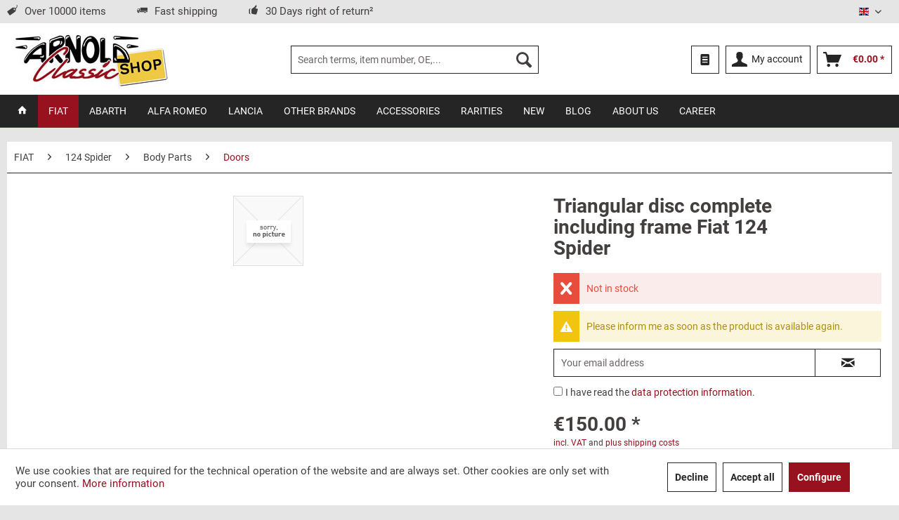

--- FILE ---
content_type: text/html; charset=UTF-8
request_url: https://shop.arnold-classic.com/en/2394/triangular-disc-complete-including-frame-fiat-124-spider
body_size: 19234
content:
<!DOCTYPE html> <html class="no-js" lang="en" itemscope="itemscope" itemtype="https://schema.org/WebPage"> <head> <meta charset="utf-8"> <meta name="author" content="" /> <meta name="robots" content="index,follow" /> <meta name="revisit-after" content="7 days" /> <meta name="keywords" content="triangular pane, triangular window, triangular window" /> <meta name="description" content=" Used only On demand Buy spare parts online - 51823 - Arnold Classic Shop " /> <meta property="og:type" content="product" /> <meta property="og:site_name" content="Arnold Classic Shop" /> <meta property="og:url" content="https://shop.arnold-classic.com/en/2394/triangular-disc-complete-including-frame-fiat-124-spider" /> <meta property="og:title" content="Triangular disc complete including frame Fiat 124 Spider" /> <meta property="og:description" content="Used only On demand" /> <meta property="og:image" content="" /> <meta property="product:brand" content="Diverse" /> <meta property="product:price" content="150,00" /> <meta property="product:product_link" content="https://shop.arnold-classic.com/en/2394/triangular-disc-complete-including-frame-fiat-124-spider" /> <meta name="twitter:card" content="product" /> <meta name="twitter:site" content="Arnold Classic Shop" /> <meta name="twitter:title" content="Triangular disc complete including frame Fiat 124 Spider" /> <meta name="twitter:description" content="Used only On demand" /> <meta name="twitter:image" content="" /> <meta itemprop="copyrightHolder" content="Arnold Classic Shop" /> <meta itemprop="copyrightYear" content="2021-2024" /> <meta itemprop="isFamilyFriendly" content="True" /> <meta itemprop="image" content="https://shop.arnold-classic.com/media/image/ef/9a/5d/shop-arnold-classic.jpg" /> <meta name="viewport" content="width=device-width, initial-scale=1.0, maximum-scale=1.0, minimum-scale=1.0, user-scalable=no, target-densityDpi=device-dpi" /> <meta name="mobile-web-app-capable" content="yes"> <meta name="apple-mobile-web-app-title" content="Arnold Classic Shop"> <meta name="apple-mobile-web-app-capable" content="yes"> <meta name="apple-mobile-web-app-status-bar-style" content="default"> <link rel="alternate" hreflang="de-DE" href="https://shop.arnold-classic.com/2394/dreiecksscheibe-komplett-inklusive-rahmen-fiat-124-spider" /> <link rel="alternate" hreflang="en-GB" href="https://shop.arnold-classic.com/en/2394/triangular-disc-complete-including-frame-fiat-124-spider" /> <link rel="alternate" hreflang="fr-FR" href="https://shop.arnold-classic.com/fr/2394/triangle-complet-cadre-inclus-fiat-124-spider" /> <link rel="alternate" hreflang="it-IT" href="https://shop.arnold-classic.com/it/2394/disco-triangolare-completo-di-telaio-fiat-124-spider" /> <link rel="alternate" hreflang="es-ES" href="https://shop.arnold-classic.com/es/2394/disco-triangular-completo-con-marco-fiat-124-spider" /> <link rel="alternate" hreflang="pt-PT" href="https://shop.arnold-classic.com/pt/2394/janela-triangular-completa-incluindo-moldura-fiat-124-spider" /> <link rel="alternate" hreflang="nl-NL" href="https://shop.arnold-classic.com/nl/2394/driehoekig-raam-compleet-inclusief-frame-fiat-124-spider" /> <link rel="apple-touch-icon" sizes="180x180" href="/apple-touch-icon.png"> <link rel="icon" type="image/png" sizes="32x32" href="/favicon-32x32.png"> <link rel="icon" type="image/png" sizes="16x16" href="/favicon-16x16.png"> <link rel="manifest" href="/site.webmanifest"> <link rel="mask-icon" href="/safari-pinned-tab.svg" color="#97121e"> <meta name="msapplication-TileColor" content="#ffffff"> <meta name="theme-color" content="#ffffff"> <meta name="msapplication-navbutton-color" content="#D9400B" /> <meta name="application-name" content="Arnold Classic Shop" /> <meta name="msapplication-starturl" content="https://shop.arnold-classic.com/en/" /> <meta name="msapplication-window" content="width=1024;height=768" /> <meta name="msapplication-TileImage" content="/themes/Frontend/Responsive/frontend/_public/src/img/win-tile-image.png"> <meta name="msapplication-TileColor" content="#D9400B"> <meta name="theme-color" content="#D9400B" /> <link rel="canonical" href="https://shop.arnold-classic.com/en/2394/triangular-disc-complete-including-frame-fiat-124-spider" /> <title itemprop="name"> Triangular disc complete including frame Fiat 124 Spider buy spare parts </title> <link href="/web/cache/1744891204_89f3bc7e3c49dfcc042e051da512a197.css" media="all" rel="stylesheet" type="text/css" /> <script>
dataLayer = window.dataLayer || [];
// Clear the previous ecommerce object
dataLayer.push({ ecommerce: null });
// Push regular datalayer
dataLayer.push ({"pageTitle":"Triangular disc complete including frame Fiat 124 Spider | Doors | Body Parts | 124 Spider | FIAT | Arnold Classic Shop","pageCategory":"Detail","pageSubCategory":"","pageCategoryID":615,"productCategoryPath":"","pageSubCategoryID":"","pageCountryCode":"en_GB","pageLanguageCode":"en","pageVersion":1,"pageTestVariation":"1","pageValue":1,"pageAttributes":"1","productID":2394,"productStyleID":"","productEAN":"","productName":"Triangular disc complete including frame Fiat 124 Spider","productPrice":"126.05","productCategory":null,"productCurrency":"EUR","productColor":"","productRealColor":"","productSku":"1114098"});
// Push new GA4 tags
dataLayer.push({"event":"view_item","ecommerce":{"currency":"EUR","value":"126.05","items":[{"item_id":"1114098","item_name":"Triangular disc complete including frame Fiat 124 Spider","affiliation":"Arnold Classic Shop","index":0,"item_brand":"Diverse","item_list_id":615,"item_list_name":"Category","price":"126.05","quantity":1,"item_category":"FIAT","item_category1":"124 Spider","item_category2":"Body Parts","item_category3":"Doors"}]}});
// Push Remarketing tags
var google_tag_params = {ecomm_pagetype:"product",ecomm_pcat:["Doors"],ecomm_prodid:"1114098",ecomm_pname:"Triangular disc complete including frame Fiat 124 Spider",ecomm_pvalue:126.05,ecomm_totalvalue:126.05};
dataLayer.push ({
'event':'remarketingTriggered',
'google_tag_params': window.google_tag_params
});
function gtag(){dataLayer.push(arguments);}
gtag('consent', 'default', {
ad_storage: 'denied',
analytics_storage: 'denied',
ad_user_data: 'denied',
ad_personalization: 'denied',
wait_for_update: 500,
});
</script> <script>(function(w,d,s,l,i){w[l]=w[l]||[];w[l].push({'gtm.start':
new Date().getTime(),event:'gtm.js'});var f=d.getElementsByTagName(s)[0],
j=d.createElement(s),dl=l!='dataLayer'?'&l='+l:'';j.async=true;j.src=
'https://www.googletagmanager.com/gtm.js?id='+i+dl;f.parentNode.insertBefore(j,f);
})(window,document,'script','dataLayer','GTM-WVM7KW2');</script> </head> <body class=" is--ctl-detail is--act-index gtm-google-consentmode-active " >  <noscript> <iframe src="https://www.googletagmanager.com/ns.html?id=GTM-WVM7KW2" height="0" width="0" style="display:none;visibility:hidden"> </iframe> </noscript>  <div data-paypalUnifiedMetaDataContainer="true" data-paypalUnifiedRestoreOrderNumberUrl="https://shop.arnold-classic.com/en/widgets/PaypalUnifiedOrderNumber/restoreOrderNumber" class="is--hidden"> </div> <div class="page-wrap"> <noscript class="noscript-main"> <div class="alert is--warning"> <div class="alert--icon"> <i class="icon--element icon--warning"></i> </div> <div class="alert--content"> To be able to use Arnold&#x20;Classic&#x20;Shop in full range, we recommend activating Javascript in your browser. </div> </div> </noscript> <header class="header-main"> <div class="top-bar"> <div class="container block-group"> <div class="top-bar--text block"> <ul class="list--inline"> <li><i class="icon--tag"></i>Over 10000 items</li> <li><i class="icon--truck"></i>Fast shipping</li> <li><i class="icon--thumbsup"></i>30 Days right of return²</li> </ul> </div> <nav class="top-bar--navigation block" role="menubar">  <div class="top-bar--language navigation--entry"> <form method="post" class="language--form"> <div class="field--select"> <div class="language--flag en_GB">English</div> <div class="select-field"> <select name="__shop" class="language--select" data-auto-submit="true"> <option value="1" > Deutsch </option> <option value="2" selected="selected"> English </option> <option value="3" > Français </option> <option value="4" > Italiano </option> <option value="5" > Español </option> <option value="6" > Português </option> <option value="7" > Nederlands </option> </select> </div> <input type="hidden" name="__redirect" value="1"> </div> </form> </div>  <div class="navigation--entry entry--compare is--hidden" role="menuitem" aria-haspopup="true" data-drop-down-menu="true">   </div> </nav> </div> </div> <div class="container header--navigation"> <div class="logo-main block-group" role="banner"> <div class="logo--shop block"> <a class="logo--link" href="https://shop.arnold-classic.com/en/" title="Arnold Classic Shop - Switch to homepage"> <picture> <source srcset="https://shop.arnold-classic.com/media/image/ef/9a/5d/shop-arnold-classic.jpg" media="(min-width: 78.75em)"> <source srcset="https://shop.arnold-classic.com/media/image/ef/9a/5d/shop-arnold-classic.jpg" media="(min-width: 64em)"> <source srcset="https://shop.arnold-classic.com/media/image/ef/9a/5d/shop-arnold-classic.jpg" media="(min-width: 48em)"> <img srcset="https://shop.arnold-classic.com/media/image/82/59/09/shop-arnold-classic-mobile.jpg" alt="Arnold Classic Shop - Switch to homepage" /> </picture> </a> </div> </div> <nav class="shop--navigation block-group"> <ul class="navigation--list block-group" role="menubar"> <li class="navigation--entry entry--menu-left" role="menuitem"> <a class="entry--link entry--trigger btn is--icon-left" href="#offcanvas--left" data-offcanvas="true" data-offCanvasSelector=".sidebar-main" aria-label="Menu"> <i class="icon--menu"></i> Menu </a> </li> <li class="navigation--entry entry--search" role="menuitem" data-search="true" aria-haspopup="true" data-minLength="2"> <a class="btn entry--link entry--trigger" href="#show-hide--search" title="Show / close search" aria-label="Show / close search"> <i class="icon--search"></i> <span class="search--display">Search</span> </a> <form action="/en/search" method="get" class="main-search--form"> <input type="search" name="sSearch" aria-label="Search terms, item number, OE,..." class="main-search--field" autocomplete="off" autocapitalize="off" placeholder="Search terms, item number, OE,..." maxlength="30" /> <button type="submit" class="main-search--button" aria-label="Search"> <i class="icon--search"></i> <span class="main-search--text">Search</span> </button> <div class="form--ajax-loader">&nbsp;</div> </form> <div class="main-search--results"></div> </li>  <li class="navigation--entry entry--notepad" role="menuitem"> <a href="https://shop.arnold-classic.com/en/note" title="Wish list" class="btn"> <i class="icon--text2"></i> </a> </li> <li class="navigation--entry entry--account with-slt" role="menuitem" data-offcanvas="true" data-offCanvasSelector=".account--dropdown-navigation"> <a href="https://shop.arnold-classic.com/en/account" title="My account" aria-label="My account" class="btn is--icon-left entry--link account--link"> <i class="icon--account"></i> <span class="account--display"> My account </span> </a> <div class="account--dropdown-navigation"> <div class="navigation--smartphone"> <div class="entry--close-off-canvas"> <a href="#close-account-menu" class="account--close-off-canvas" title="Close menu" aria-label="Close menu"> Close menu <i class="icon--arrow-right"></i> </a> </div> </div> <div class="account--menu is--rounded is--personalized"> <span class="navigation--headline"> My account </span> <div class="account--menu-container"> <ul class="sidebar--navigation navigation--list is--level0 show--active-items"> <li class="navigation--entry"> <span class="navigation--signin"> <a href="https://shop.arnold-classic.com/en/account#hide-registration" class="blocked--link btn is--primary navigation--signin-btn" data-collapseTarget="#registration" data-action="close"> Sign in </a> <span class="navigation--register"> or <a href="https://shop.arnold-classic.com/en/account#show-registration" class="blocked--link" data-collapseTarget="#registration" data-action="open"> REGISTER </a> </span> </span> </li> <li class="navigation--entry"> <a href="https://shop.arnold-classic.com/en/account" title="Overview" class="navigation--link"> Overview </a> </li> <li class="navigation--entry"> <a href="https://shop.arnold-classic.com/en/account/profile" title="Profile" class="navigation--link" rel="nofollow"> Profile </a> </li> <li class="navigation--entry"> <a href="https://shop.arnold-classic.com/en/address/index/sidebar/" title="Addresses" class="navigation--link" rel="nofollow"> Addresses </a> </li> <li class="navigation--entry"> <a href="https://shop.arnold-classic.com/en/account/payment" title="Payment methods" class="navigation--link" rel="nofollow"> Payment methods </a> </li> <li class="navigation--entry"> <a href="https://shop.arnold-classic.com/en/account/orders" title="Orders" class="navigation--link" rel="nofollow"> Orders </a> </li> <li class="navigation--entry"> <a href="https://shop.arnold-classic.com/en/note" title="Wish list" class="navigation--link" rel="nofollow"> Wish list </a> </li> </ul> </div> </div> </div> </li> <li class="navigation--entry entry--cart" role="menuitem"> <a class="btn is--icon-left cart--link" href="https://shop.arnold-classic.com/en/checkout/cart" title="Shopping Basket" aria-label="Shopping Basket"> <span class="cart--display"> Shopping Basket </span> <span class="badge is--primary is--minimal cart--quantity is--hidden">0</span> <i class="icon--basket"></i> <span class="cart--amount"> &euro;0.00 * </span> </a> <div class="ajax-loader">&nbsp;</div> </li>  </ul> </nav> <div class="container--ajax-cart" data-collapse-cart="true" data-displayMode="offcanvas"></div> </div> <div class="header-mobile" data-mobile="true"> <div class="header-top"> <div class="left"></div> <div class="right"></div> </div> <div class="header-main"> <div class="left"></div> <div class="center"></div> <div class="right"></div> </div> <div class="header-bottom"> <div class="center"></div> </div> </div> </header> <nav class="navigation-main"> <div class="container" data-menu-scroller="true" data-listSelector=".navigation--list.container" data-viewPortSelector=".navigation--list-wrapper"> <div class="navigation--list-wrapper"> <ul class="navigation--list container" role="menubar" itemscope="itemscope" itemtype="https://schema.org/SiteNavigationElement"> <li class="navigation--entry is--home" role="menuitem"> <a class="navigation--link is--first" href="https://shop.arnold-classic.com/en/" title="Home" itemprop="url"> <i class="icon--house"></i> </a> </li><li class="navigation--entry is--active" role="menuitem"><a class="navigation--link is--active" href="https://shop.arnold-classic.com/en/fiat/" title="FIAT" aria-label="FIAT" itemprop="url"><span itemprop="name">FIAT</span></a></li><li class="navigation--entry" role="menuitem"><a class="navigation--link" href="https://shop.arnold-classic.com/en/abarth/" title="Abarth" aria-label="Abarth" itemprop="url"><span itemprop="name">Abarth</span></a></li><li class="navigation--entry" role="menuitem"><a class="navigation--link" href="https://shop.arnold-classic.com/en/alfa-romeo/" title="Alfa Romeo" aria-label="Alfa Romeo" itemprop="url"><span itemprop="name">Alfa Romeo</span></a></li><li class="navigation--entry" role="menuitem"><a class="navigation--link" href="https://shop.arnold-classic.com/en/lancia/" title="Lancia" aria-label="Lancia" itemprop="url"><span itemprop="name">Lancia</span></a></li><li class="navigation--entry" role="menuitem"><a class="navigation--link" href="https://shop.arnold-classic.com/en/other-brands/" title="Other Brands" aria-label="Other Brands" itemprop="url"><span itemprop="name">Other Brands</span></a></li><li class="navigation--entry" role="menuitem"><a class="navigation--link" href="https://shop.arnold-classic.com/en/accessories/" title="Accessories" aria-label="Accessories" itemprop="url"><span itemprop="name">Accessories</span></a></li><li class="navigation--entry" role="menuitem"><a class="navigation--link" href="https://shop.arnold-classic.com/en/rarities/" title="Rarities" aria-label="Rarities" itemprop="url"><span itemprop="name">Rarities</span></a></li><li class="navigation--entry" role="menuitem"><a class="navigation--link" href="https://shop.arnold-classic.com/en/new/" title="New" aria-label="New" itemprop="url"><span itemprop="name">New</span></a></li><li class="navigation--entry" role="menuitem"><a class="navigation--link" href="https://shop.arnold-classic.com/en/blog/" title="Blog" aria-label="Blog" itemprop="url"><span itemprop="name">Blog</span></a></li><li class="navigation--entry" role="menuitem"><a class="navigation--link" href="https://shop.arnold-classic.com/en/about-us" title="About Us" aria-label="About Us" itemprop="url" target="_parent"><span itemprop="name">About Us</span></a></li><li class="navigation--entry" role="menuitem"><a class="navigation--link" href="https://shop.arnold-classic.com/en/career" title="Career" aria-label="Career" itemprop="url" target="_parent"><span itemprop="name">Career</span></a></li> </ul> </div> </div> </nav> <section class="content-main container block-group"> <nav class="content--breadcrumb block"> <ul class="breadcrumb--list" role="menu" itemscope itemtype="https://schema.org/BreadcrumbList"> <li role="menuitem" class="breadcrumb--entry" itemprop="itemListElement" itemscope itemtype="https://schema.org/ListItem"> <a class="breadcrumb--link" href="https://shop.arnold-classic.com/en/fiat/" title="FIAT" itemprop="item"> <link itemprop="url" href="https://shop.arnold-classic.com/en/fiat/" /> <span class="breadcrumb--title" itemprop="name">FIAT</span> </a> <meta itemprop="position" content="0" /> </li> <li role="none" class="breadcrumb--separator"> <i class="icon--arrow-right"></i> </li> <li role="menuitem" class="breadcrumb--entry" itemprop="itemListElement" itemscope itemtype="https://schema.org/ListItem"> <a class="breadcrumb--link" href="https://shop.arnold-classic.com/en/fiat/124-spider/" title="124 Spider" itemprop="item"> <link itemprop="url" href="https://shop.arnold-classic.com/en/fiat/124-spider/" /> <span class="breadcrumb--title" itemprop="name">124 Spider</span> </a> <meta itemprop="position" content="1" /> </li> <li role="none" class="breadcrumb--separator"> <i class="icon--arrow-right"></i> </li> <li role="menuitem" class="breadcrumb--entry" itemprop="itemListElement" itemscope itemtype="https://schema.org/ListItem"> <a class="breadcrumb--link" href="https://shop.arnold-classic.com/en/fiat/124-spider/body-parts/" title="Body Parts" itemprop="item"> <link itemprop="url" href="https://shop.arnold-classic.com/en/fiat/124-spider/body-parts/" /> <span class="breadcrumb--title" itemprop="name">Body Parts</span> </a> <meta itemprop="position" content="2" /> </li> <li role="none" class="breadcrumb--separator"> <i class="icon--arrow-right"></i> </li> <li role="menuitem" class="breadcrumb--entry is--active" itemprop="itemListElement" itemscope itemtype="https://schema.org/ListItem"> <a class="breadcrumb--link" href="https://shop.arnold-classic.com/en/fiat/124-spider/body-parts/doors/" title="Doors" itemprop="item"> <link itemprop="url" href="https://shop.arnold-classic.com/en/fiat/124-spider/body-parts/doors/" /> <span class="breadcrumb--title" itemprop="name">Doors</span> </a> <meta itemprop="position" content="3" /> </li> </ul> </nav> <div class="content-main--inner"> <div id='cookie-consent' class='off-canvas is--left block-transition' data-cookie-consent-manager='true' data-cookieTimeout='90'> <div class='cookie-consent--header cookie-consent--close'> Cookie preferences <i class="icon--arrow-right"></i> </div> <div class='cookie-consent--description'> We use cookies that are required for the technical operation of the website and are always set. Other cookies are only set with your consent. </div> <div class='cookie-consent--configuration'> <div class='cookie-consent--configuration-header'> <div class='cookie-consent--configuration-header-text'>Configuration</div> </div> <div class='cookie-consent--configuration-main'> <div class='cookie-consent--group'> <input type="hidden" class="cookie-consent--group-name" value="technical" /> <label class="cookie-consent--group-state cookie-consent--state-input cookie-consent--required"> <input type="checkbox" name="technical-state" class="cookie-consent--group-state-input" disabled="disabled" checked="checked"/> <span class="cookie-consent--state-input-element"></span> </label> <div class='cookie-consent--group-title' data-collapse-panel='true' data-contentSiblingSelector=".cookie-consent--group-container"> <div class="cookie-consent--group-title-label cookie-consent--state-label"> Technically required </div> <span class="cookie-consent--group-arrow is-icon--right"> <i class="icon--arrow-right"></i> </span> </div> <div class='cookie-consent--group-container'> <div class='cookie-consent--group-description'> These cookies are necessary for the basic functions of the shop. </div> <div class='cookie-consent--cookies-container'> <div class='cookie-consent--cookie'> <input type="hidden" class="cookie-consent--cookie-name" value="cookieDeclined" /> <label class="cookie-consent--cookie-state cookie-consent--state-input cookie-consent--required"> <input type="checkbox" name="cookieDeclined-state" class="cookie-consent--cookie-state-input" disabled="disabled" checked="checked" /> <span class="cookie-consent--state-input-element"></span> </label> <div class='cookie--label cookie-consent--state-label'> 'Reject all cookies' cookie </div> </div> <div class='cookie-consent--cookie'> <input type="hidden" class="cookie-consent--cookie-name" value="allowCookie" /> <label class="cookie-consent--cookie-state cookie-consent--state-input cookie-consent--required"> <input type="checkbox" name="allowCookie-state" class="cookie-consent--cookie-state-input" disabled="disabled" checked="checked" /> <span class="cookie-consent--state-input-element"></span> </label> <div class='cookie--label cookie-consent--state-label'> Allow all cookies </div> </div> <div class='cookie-consent--cookie'> <input type="hidden" class="cookie-consent--cookie-name" value="csrf_token" /> <label class="cookie-consent--cookie-state cookie-consent--state-input cookie-consent--required"> <input type="checkbox" name="csrf_token-state" class="cookie-consent--cookie-state-input" disabled="disabled" checked="checked" /> <span class="cookie-consent--state-input-element"></span> </label> <div class='cookie--label cookie-consent--state-label'> CSRF token </div> </div> <div class='cookie-consent--cookie'> <input type="hidden" class="cookie-consent--cookie-name" value="cookiePreferences" /> <label class="cookie-consent--cookie-state cookie-consent--state-input cookie-consent--required"> <input type="checkbox" name="cookiePreferences-state" class="cookie-consent--cookie-state-input" disabled="disabled" checked="checked" /> <span class="cookie-consent--state-input-element"></span> </label> <div class='cookie--label cookie-consent--state-label'> Cookie preferences </div> </div> <div class='cookie-consent--cookie'> <input type="hidden" class="cookie-consent--cookie-name" value="currency" /> <label class="cookie-consent--cookie-state cookie-consent--state-input cookie-consent--required"> <input type="checkbox" name="currency-state" class="cookie-consent--cookie-state-input" disabled="disabled" checked="checked" /> <span class="cookie-consent--state-input-element"></span> </label> <div class='cookie--label cookie-consent--state-label'> Currency change </div> </div> <div class='cookie-consent--cookie'> <input type="hidden" class="cookie-consent--cookie-name" value="slt" /> <label class="cookie-consent--cookie-state cookie-consent--state-input cookie-consent--required"> <input type="checkbox" name="slt-state" class="cookie-consent--cookie-state-input" disabled="disabled" checked="checked" /> <span class="cookie-consent--state-input-element"></span> </label> <div class='cookie--label cookie-consent--state-label'> Customer recognition </div> </div> <div class='cookie-consent--cookie'> <input type="hidden" class="cookie-consent--cookie-name" value="nocache" /> <label class="cookie-consent--cookie-state cookie-consent--state-input cookie-consent--required"> <input type="checkbox" name="nocache-state" class="cookie-consent--cookie-state-input" disabled="disabled" checked="checked" /> <span class="cookie-consent--state-input-element"></span> </label> <div class='cookie--label cookie-consent--state-label'> Customer-specific caching </div> </div> <div class='cookie-consent--cookie'> <input type="hidden" class="cookie-consent--cookie-name" value="x-cache-context-hash" /> <label class="cookie-consent--cookie-state cookie-consent--state-input cookie-consent--required"> <input type="checkbox" name="x-cache-context-hash-state" class="cookie-consent--cookie-state-input" disabled="disabled" checked="checked" /> <span class="cookie-consent--state-input-element"></span> </label> <div class='cookie--label cookie-consent--state-label'> Individual prices </div> </div> <div class='cookie-consent--cookie'> <input type="hidden" class="cookie-consent--cookie-name" value="paypal-cookies" /> <label class="cookie-consent--cookie-state cookie-consent--state-input cookie-consent--required"> <input type="checkbox" name="paypal-cookies-state" class="cookie-consent--cookie-state-input" disabled="disabled" checked="checked" /> <span class="cookie-consent--state-input-element"></span> </label> <div class='cookie--label cookie-consent--state-label'> PayPal payments </div> </div> <div class='cookie-consent--cookie'> <input type="hidden" class="cookie-consent--cookie-name" value="shop" /> <label class="cookie-consent--cookie-state cookie-consent--state-input cookie-consent--required"> <input type="checkbox" name="shop-state" class="cookie-consent--cookie-state-input" disabled="disabled" checked="checked" /> <span class="cookie-consent--state-input-element"></span> </label> <div class='cookie--label cookie-consent--state-label'> Selected shop </div> </div> <div class='cookie-consent--cookie'> <input type="hidden" class="cookie-consent--cookie-name" value="session" /> <label class="cookie-consent--cookie-state cookie-consent--state-input cookie-consent--required"> <input type="checkbox" name="session-state" class="cookie-consent--cookie-state-input" disabled="disabled" checked="checked" /> <span class="cookie-consent--state-input-element"></span> </label> <div class='cookie--label cookie-consent--state-label'> Session </div> </div> </div> </div> </div> <div class='cookie-consent--group'> <input type="hidden" class="cookie-consent--group-name" value="comfort" /> <label class="cookie-consent--group-state cookie-consent--state-input"> <input type="checkbox" name="comfort-state" class="cookie-consent--group-state-input"/> <span class="cookie-consent--state-input-element"></span> </label> <div class='cookie-consent--group-title' data-collapse-panel='true' data-contentSiblingSelector=".cookie-consent--group-container"> <div class="cookie-consent--group-title-label cookie-consent--state-label"> Comfort functions </div> <span class="cookie-consent--group-arrow is-icon--right"> <i class="icon--arrow-right"></i> </span> </div> <div class='cookie-consent--group-container'> <div class='cookie-consent--group-description'> These cookies are used to make the shopping experience even more appealing, for example for the recognition of the visitor. </div> <div class='cookie-consent--cookies-container'> <div class='cookie-consent--cookie'> <input type="hidden" class="cookie-consent--cookie-name" value="sUniqueID" /> <label class="cookie-consent--cookie-state cookie-consent--state-input"> <input type="checkbox" name="sUniqueID-state" class="cookie-consent--cookie-state-input" /> <span class="cookie-consent--state-input-element"></span> </label> <div class='cookie--label cookie-consent--state-label'> Wish list </div> </div> </div> </div> </div> <div class='cookie-consent--group'> <input type="hidden" class="cookie-consent--group-name" value="statistics" /> <label class="cookie-consent--group-state cookie-consent--state-input"> <input type="checkbox" name="statistics-state" class="cookie-consent--group-state-input"/> <span class="cookie-consent--state-input-element"></span> </label> <div class='cookie-consent--group-title' data-collapse-panel='true' data-contentSiblingSelector=".cookie-consent--group-container"> <div class="cookie-consent--group-title-label cookie-consent--state-label"> Statistics & Marketing </div> <span class="cookie-consent--group-arrow is-icon--right"> <i class="icon--arrow-right"></i> </span> </div> <div class='cookie-consent--group-container'> <div class='cookie-consent--cookies-container'> <div class='cookie-consent--cookie'> <input type="hidden" class="cookie-consent--cookie-name" value="dtgsAllowGtmTracking" /> <label class="cookie-consent--cookie-state cookie-consent--state-input"> <input type="checkbox" name="dtgsAllowGtmTracking-state" class="cookie-consent--cookie-state-input" /> <span class="cookie-consent--state-input-element"></span> </label> <div class='cookie--label cookie-consent--state-label'> Google Marketing Success Analysis </div> </div> <div class='cookie-consent--cookie'> <input type="hidden" class="cookie-consent--cookie-name" value="partner" /> <label class="cookie-consent--cookie-state cookie-consent--state-input"> <input type="checkbox" name="partner-state" class="cookie-consent--cookie-state-input" /> <span class="cookie-consent--state-input-element"></span> </label> <div class='cookie--label cookie-consent--state-label'> Partner program success analysis </div> </div> <div class='cookie-consent--cookie'> <input type="hidden" class="cookie-consent--cookie-name" value="x-ua-device" /> <label class="cookie-consent--cookie-state cookie-consent--state-input"> <input type="checkbox" name="x-ua-device-state" class="cookie-consent--cookie-state-input" /> <span class="cookie-consent--state-input-element"></span> </label> <div class='cookie--label cookie-consent--state-label'> Track device being used </div> </div> </div> </div> </div> </div> </div> <div class="cookie-consent--save"> <input class="cookie-consent--save-button btn is--primary" type="button" value="Save preferences" /> </div> </div> <aside class="sidebar-main off-canvas"> <div class="navigation--smartphone"> <ul class="navigation--list "> <li class="navigation--entry entry--close-off-canvas"> <a href="#close-categories-menu" title="Close menu" class="navigation--link"> Close menu <i class="icon--arrow-right"></i> </a> </li> </ul> <div class="mobile--switches">  <div class="top-bar--language navigation--entry"> <form method="post" class="language--form"> <div class="field--select"> <div class="language--flag en_GB">English</div> <div class="select-field"> <select name="__shop" class="language--select" data-auto-submit="true"> <option value="1" > Deutsch </option> <option value="2" selected="selected"> English </option> <option value="3" > Français </option> <option value="4" > Italiano </option> <option value="5" > Español </option> <option value="6" > Português </option> <option value="7" > Nederlands </option> </select> </div> <input type="hidden" name="__redirect" value="1"> </div> </form> </div>  </div> </div> <div class="sidebar--categories-wrapper" data-subcategory-nav="true" data-mainCategoryId="3" data-categoryId="615" data-fetchUrl="/en/widgets/listing/getCategory/categoryId/615"> <div class="categories--headline navigation--headline"> Categories </div> <div class="sidebar--categories-navigation"> <ul class="sidebar--navigation categories--navigation navigation--list is--drop-down is--level0 is--rounded" role="menu"> <li class="navigation--entry is--active has--sub-categories has--sub-children" role="menuitem"> <a class="navigation--link is--active has--sub-categories link--go-forward" href="https://shop.arnold-classic.com/en/fiat/" data-categoryId="631" data-fetchUrl="/en/widgets/listing/getCategory/categoryId/631" title="FIAT" > FIAT <span class="is--icon-right"> <i class="icon--arrow-right"></i> </span> </a> <ul class="sidebar--navigation categories--navigation navigation--list is--level1 is--rounded" role="menu"> <li class="navigation--entry is--active has--sub-categories has--sub-children" role="menuitem"> <a class="navigation--link is--active has--sub-categories link--go-forward" href="https://shop.arnold-classic.com/en/fiat/124-spider/" data-categoryId="491" data-fetchUrl="/en/widgets/listing/getCategory/categoryId/491" title="124 Spider" > 124 Spider <span class="is--icon-right"> <i class="icon--arrow-right"></i> </span> </a> <ul class="sidebar--navigation categories--navigation navigation--list is--level2 navigation--level-high is--rounded" role="menu"> <li class="navigation--entry is--active has--sub-categories has--sub-children" role="menuitem"> <a class="navigation--link is--active has--sub-categories link--go-forward" href="https://shop.arnold-classic.com/en/fiat/124-spider/body-parts/" data-categoryId="588" data-fetchUrl="/en/widgets/listing/getCategory/categoryId/588" title="Body Parts" > Body Parts <span class="is--icon-right"> <i class="icon--arrow-right"></i> </span> </a> <ul class="sidebar--navigation categories--navigation navigation--list is--level3 navigation--level-high is--rounded" role="menu"> <li class="navigation--entry has--sub-children" role="menuitem"> <a class="navigation--link link--go-forward" href="https://shop.arnold-classic.com/en/fiat/124-spider/body-parts/carbody-parts/" data-categoryId="3228" data-fetchUrl="/en/widgets/listing/getCategory/categoryId/3228" title="Carbody parts" > Carbody parts <span class="is--icon-right"> <i class="icon--arrow-right"></i> </span> </a> </li> <li class="navigation--entry is--active" role="menuitem"> <a class="navigation--link is--active" href="https://shop.arnold-classic.com/en/fiat/124-spider/body-parts/doors/" data-categoryId="615" data-fetchUrl="/en/widgets/listing/getCategory/categoryId/615" title="Doors" > Doors </a> </li> <li class="navigation--entry" role="menuitem"> <a class="navigation--link" href="https://shop.arnold-classic.com/en/fiat/124-spider/body-parts/wing-mirrors/" data-categoryId="2354" data-fetchUrl="/en/widgets/listing/getCategory/categoryId/2354" title="Wing Mirrors" > Wing Mirrors </a> </li> <li class="navigation--entry" role="menuitem"> <a class="navigation--link" href="https://shop.arnold-classic.com/en/fiat/124-spider/body-parts/front-hood/" data-categoryId="5188" data-fetchUrl="/en/widgets/listing/getCategory/categoryId/5188" title="Front hood" > Front hood </a> </li> <li class="navigation--entry" role="menuitem"> <a class="navigation--link" href="https://shop.arnold-classic.com/en/fiat/124-spider/body-parts/trunk/" data-categoryId="5189" data-fetchUrl="/en/widgets/listing/getCategory/categoryId/5189" title="Trunk" > Trunk </a> </li> <li class="navigation--entry" role="menuitem"> <a class="navigation--link" href="https://shop.arnold-classic.com/en/fiat/124-spider/body-parts/windshield/" data-categoryId="619" data-fetchUrl="/en/widgets/listing/getCategory/categoryId/619" title="Windshield" > Windshield </a> </li> <li class="navigation--entry" role="menuitem"> <a class="navigation--link" href="https://shop.arnold-classic.com/en/fiat/124-spider/body-parts/grille/" data-categoryId="3232" data-fetchUrl="/en/widgets/listing/getCategory/categoryId/3232" title="Grille" > Grille </a> </li> <li class="navigation--entry" role="menuitem"> <a class="navigation--link" href="https://shop.arnold-classic.com/en/fiat/124-spider/body-parts/bumpers/" data-categoryId="618" data-fetchUrl="/en/widgets/listing/getCategory/categoryId/618" title="Bumpers" > Bumpers </a> </li> <li class="navigation--entry" role="menuitem"> <a class="navigation--link" href="https://shop.arnold-classic.com/en/fiat/124-spider/body-parts/emblems/" data-categoryId="477" data-fetchUrl="/en/widgets/listing/getCategory/categoryId/477" title="Emblems" > Emblems </a> </li> <li class="navigation--entry" role="menuitem"> <a class="navigation--link" href="https://shop.arnold-classic.com/en/fiat/124-spider/body-parts/rims/" data-categoryId="484" data-fetchUrl="/en/widgets/listing/getCategory/categoryId/484" title="Rims" > Rims </a> </li> <li class="navigation--entry" role="menuitem"> <a class="navigation--link" href="https://shop.arnold-classic.com/en/fiat/124-spider/body-parts/soft-top/" data-categoryId="607" data-fetchUrl="/en/widgets/listing/getCategory/categoryId/607" title="Soft Top" > Soft Top </a> </li> <li class="navigation--entry" role="menuitem"> <a class="navigation--link" href="https://shop.arnold-classic.com/en/fiat/124-spider/body-parts/tonneau-cover/" data-categoryId="3241" data-fetchUrl="/en/widgets/listing/getCategory/categoryId/3241" title="Tonneau Cover" > Tonneau Cover </a> </li> <li class="navigation--entry" role="menuitem"> <a class="navigation--link" href="https://shop.arnold-classic.com/en/fiat/124-spider/body-parts/clips/" data-categoryId="5182" data-fetchUrl="/en/widgets/listing/getCategory/categoryId/5182" title="Clips" > Clips </a> </li> <li class="navigation--entry" role="menuitem"> <a class="navigation--link" href="https://shop.arnold-classic.com/en/fiat/124-spider/body-parts/chrome-parts/" data-categoryId="5312" data-fetchUrl="/en/widgets/listing/getCategory/categoryId/5312" title="Chrome parts" > Chrome parts </a> </li> </ul> </li> <li class="navigation--entry has--sub-children" role="menuitem"> <a class="navigation--link link--go-forward" href="https://shop.arnold-classic.com/en/fiat/124-spider/interior/" data-categoryId="587" data-fetchUrl="/en/widgets/listing/getCategory/categoryId/587" title="Interior" > Interior <span class="is--icon-right"> <i class="icon--arrow-right"></i> </span> </a> </li> <li class="navigation--entry has--sub-children" role="menuitem"> <a class="navigation--link link--go-forward" href="https://shop.arnold-classic.com/en/fiat/124-spider/technics/" data-categoryId="586" data-fetchUrl="/en/widgets/listing/getCategory/categoryId/586" title="Technics" > Technics <span class="is--icon-right"> <i class="icon--arrow-right"></i> </span> </a> </li> <li class="navigation--entry has--sub-children" role="menuitem"> <a class="navigation--link link--go-forward" href="https://shop.arnold-classic.com/en/fiat/124-spider/accessories/" data-categoryId="445" data-fetchUrl="/en/widgets/listing/getCategory/categoryId/445" title="Accessories" > Accessories <span class="is--icon-right"> <i class="icon--arrow-right"></i> </span> </a> </li> <li class="navigation--entry" role="menuitem"> <a class="navigation--link" href="https://shop.arnold-classic.com/en/fiat/124-spider/new-in-the-range/" data-categoryId="5591" data-fetchUrl="/en/widgets/listing/getCategory/categoryId/5591" title="New in the range" > New in the range </a> </li> <li class="navigation--entry" role="menuitem"> <a class="navigation--link" href="https://shop.arnold-classic.com/en/fiat/124-spider/used-parts/" data-categoryId="5590" data-fetchUrl="/en/widgets/listing/getCategory/categoryId/5590" title="Used parts" > Used parts </a> </li> <li class="navigation--entry has--sub-children" role="menuitem"> <a class="navigation--link link--go-forward" href="https://shop.arnold-classic.com/en/fiat/124-spider/information-fiat-124-spider/" data-categoryId="3203" data-fetchUrl="/en/widgets/listing/getCategory/categoryId/3203" title="Information - Fiat 124 Spider" > Information - Fiat 124 Spider <span class="is--icon-right"> <i class="icon--arrow-right"></i> </span> </a> </li> </ul> </li> <li class="navigation--entry has--sub-children" role="menuitem"> <a class="navigation--link link--go-forward" href="https://shop.arnold-classic.com/en/fiat/124-coupe/" data-categoryId="1939" data-fetchUrl="/en/widgets/listing/getCategory/categoryId/1939" title="124 Coupé" > 124 Coupé <span class="is--icon-right"> <i class="icon--arrow-right"></i> </span> </a> </li> <li class="navigation--entry has--sub-children" role="menuitem"> <a class="navigation--link link--go-forward" href="https://shop.arnold-classic.com/en/fiat/124-berlina-sedan/" data-categoryId="2832" data-fetchUrl="/en/widgets/listing/getCategory/categoryId/2832" title="124 Berlina / Sedan" > 124 Berlina / Sedan <span class="is--icon-right"> <i class="icon--arrow-right"></i> </span> </a> </li> <li class="navigation--entry has--sub-children" role="menuitem"> <a class="navigation--link link--go-forward" href="https://shop.arnold-classic.com/en/fiat-1100-1200" data-categoryId="5330" data-fetchUrl="/en/widgets/listing/getCategory/categoryId/5330" title="1100/1200" > 1100/1200 <span class="is--icon-right"> <i class="icon--arrow-right"></i> </span> </a> </li> <li class="navigation--entry has--sub-children" role="menuitem"> <a class="navigation--link link--go-forward" href="https://shop.arnold-classic.com/en/fiat-1200-1500-s-cabriolet" data-categoryId="5394" data-fetchUrl="/en/widgets/listing/getCategory/categoryId/5394" title="1200/1500/S Cabrio" > 1200/1500/S Cabrio <span class="is--icon-right"> <i class="icon--arrow-right"></i> </span> </a> </li> <li class="navigation--entry has--sub-children" role="menuitem"> <a class="navigation--link link--go-forward" href="https://shop.arnold-classic.com/en/fiat-1300-1500-1800-2300" data-categoryId="5362" data-fetchUrl="/en/widgets/listing/getCategory/categoryId/5362" title="1300/1500 - 1800/2300" > 1300/1500 - 1800/2300 <span class="is--icon-right"> <i class="icon--arrow-right"></i> </span> </a> </li> <li class="navigation--entry has--sub-children" role="menuitem"> <a class="navigation--link link--go-forward" href="https://shop.arnold-classic.com/en/fiat/125/" data-categoryId="5522" data-fetchUrl="/en/widgets/listing/getCategory/categoryId/5522" title="125" > 125 <span class="is--icon-right"> <i class="icon--arrow-right"></i> </span> </a> </li> <li class="navigation--entry has--sub-children" role="menuitem"> <a class="navigation--link link--go-forward" href="https://shop.arnold-classic.com/en/fiat/126/" data-categoryId="1879" data-fetchUrl="/en/widgets/listing/getCategory/categoryId/1879" title="126" > 126 <span class="is--icon-right"> <i class="icon--arrow-right"></i> </span> </a> </li> <li class="navigation--entry has--sub-children" role="menuitem"> <a class="navigation--link link--go-forward" href="https://shop.arnold-classic.com/en/fiat/128/" data-categoryId="5554" data-fetchUrl="/en/widgets/listing/getCategory/categoryId/5554" title="128" > 128 <span class="is--icon-right"> <i class="icon--arrow-right"></i> </span> </a> </li> <li class="navigation--entry has--sub-children" role="menuitem"> <a class="navigation--link link--go-forward" href="https://shop.arnold-classic.com/en/fiat/130/" data-categoryId="5458" data-fetchUrl="/en/widgets/listing/getCategory/categoryId/5458" title="130" > 130 <span class="is--icon-right"> <i class="icon--arrow-right"></i> </span> </a> </li> <li class="navigation--entry has--sub-children" role="menuitem"> <a class="navigation--link link--go-forward" href="https://shop.arnold-classic.com/en/fiat/131/" data-categoryId="5426" data-fetchUrl="/en/widgets/listing/getCategory/categoryId/5426" title="131" > 131 <span class="is--icon-right"> <i class="icon--arrow-right"></i> </span> </a> </li> <li class="navigation--entry has--sub-children" role="menuitem"> <a class="navigation--link link--go-forward" href="https://shop.arnold-classic.com/en/fiat/238/" data-categoryId="5490" data-fetchUrl="/en/widgets/listing/getCategory/categoryId/5490" title="238" > 238 <span class="is--icon-right"> <i class="icon--arrow-right"></i> </span> </a> </li> <li class="navigation--entry has--sub-children" role="menuitem"> <a class="navigation--link link--go-forward" href="https://shop.arnold-classic.com/en/fiat/500/" data-categoryId="1637" data-fetchUrl="/en/widgets/listing/getCategory/categoryId/1637" title="500" > 500 <span class="is--icon-right"> <i class="icon--arrow-right"></i> </span> </a> </li> <li class="navigation--entry has--sub-children" role="menuitem"> <a class="navigation--link link--go-forward" href="https://shop.arnold-classic.com/en/fiat/600/" data-categoryId="2368" data-fetchUrl="/en/widgets/listing/getCategory/categoryId/2368" title="600" > 600 <span class="is--icon-right"> <i class="icon--arrow-right"></i> </span> </a> </li> <li class="navigation--entry has--sub-children" role="menuitem"> <a class="navigation--link link--go-forward" href="https://shop.arnold-classic.com/en/fiat/850/" data-categoryId="1576" data-fetchUrl="/en/widgets/listing/getCategory/categoryId/1576" title="850" > 850 <span class="is--icon-right"> <i class="icon--arrow-right"></i> </span> </a> </li> <li class="navigation--entry has--sub-children" role="menuitem"> <a class="navigation--link link--go-forward" href="https://shop.arnold-classic.com/en/fiat-dino-spider-coupe" data-categoryId="1819" data-fetchUrl="/en/widgets/listing/getCategory/categoryId/1819" title="Dino Spider / Coupe" > Dino Spider / Coupe <span class="is--icon-right"> <i class="icon--arrow-right"></i> </span> </a> </li> <li class="navigation--entry has--sub-children" role="menuitem"> <a class="navigation--link link--go-forward" href="https://shop.arnold-classic.com/en/fiat/x-19/" data-categoryId="1455" data-fetchUrl="/en/widgets/listing/getCategory/categoryId/1455" title="X 1/9" > X 1/9 <span class="is--icon-right"> <i class="icon--arrow-right"></i> </span> </a> </li> <li class="navigation--entry has--sub-children" role="menuitem"> <a class="navigation--link link--go-forward" href="https://shop.arnold-classic.com/en/fiat/other-models/" data-categoryId="5675" data-fetchUrl="/en/widgets/listing/getCategory/categoryId/5675" title="Other models" > Other models <span class="is--icon-right"> <i class="icon--arrow-right"></i> </span> </a> </li> <li class="navigation--entry" role="menuitem"> <a class="navigation--link" href="https://shop.arnold-classic.com/en/fiat/new-releases/" data-categoryId="5587" data-fetchUrl="/en/widgets/listing/getCategory/categoryId/5587" title="New Releases" > New Releases </a> </li> <li class="navigation--entry" role="menuitem"> <a class="navigation--link" href="https://shop.arnold-classic.com/en/fiat/coming-soon/" data-categoryId="6007" data-fetchUrl="/en/widgets/listing/getCategory/categoryId/6007" title="Coming soon" > Coming soon </a> </li> </ul> </li> <li class="navigation--entry has--sub-children" role="menuitem"> <a class="navigation--link link--go-forward" href="https://shop.arnold-classic.com/en/abarth/" data-categoryId="905" data-fetchUrl="/en/widgets/listing/getCategory/categoryId/905" title="Abarth" > Abarth <span class="is--icon-right"> <i class="icon--arrow-right"></i> </span> </a> </li> <li class="navigation--entry has--sub-children" role="menuitem"> <a class="navigation--link link--go-forward" href="https://shop.arnold-classic.com/en/alfa-romeo/" data-categoryId="900" data-fetchUrl="/en/widgets/listing/getCategory/categoryId/900" title="Alfa Romeo" > Alfa Romeo <span class="is--icon-right"> <i class="icon--arrow-right"></i> </span> </a> </li> <li class="navigation--entry has--sub-children" role="menuitem"> <a class="navigation--link link--go-forward" href="https://shop.arnold-classic.com/en/lancia/" data-categoryId="901" data-fetchUrl="/en/widgets/listing/getCategory/categoryId/901" title="Lancia" > Lancia <span class="is--icon-right"> <i class="icon--arrow-right"></i> </span> </a> </li> <li class="navigation--entry has--sub-children" role="menuitem"> <a class="navigation--link link--go-forward" href="https://shop.arnold-classic.com/en/other-brands/" data-categoryId="6072" data-fetchUrl="/en/widgets/listing/getCategory/categoryId/6072" title="Other Brands" > Other Brands <span class="is--icon-right"> <i class="icon--arrow-right"></i> </span> </a> </li> <li class="navigation--entry has--sub-children" role="menuitem"> <a class="navigation--link link--go-forward" href="https://shop.arnold-classic.com/en/accessories/" data-categoryId="6" data-fetchUrl="/en/widgets/listing/getCategory/categoryId/6" title="Accessories" > Accessories <span class="is--icon-right"> <i class="icon--arrow-right"></i> </span> </a> </li> <li class="navigation--entry" role="menuitem"> <a class="navigation--link" href="https://shop.arnold-classic.com/en/rarities/" data-categoryId="5187" data-fetchUrl="/en/widgets/listing/getCategory/categoryId/5187" title="Rarities" > Rarities </a> </li> <li class="navigation--entry" role="menuitem"> <a class="navigation--link" href="https://shop.arnold-classic.com/en/new/" data-categoryId="5589" data-fetchUrl="/en/widgets/listing/getCategory/categoryId/5589" title="New" > New </a> </li> <li class="navigation--entry" role="menuitem"> <a class="navigation--link" href="https://shop.arnold-classic.com/en/blog/" data-categoryId="5687" data-fetchUrl="/en/widgets/listing/getCategory/categoryId/5687" title="Blog" > Blog </a> </li> <li class="navigation--entry" role="menuitem"> <a class="navigation--link" href="https://shop.arnold-classic.com/en/about-us" data-categoryId="5194" data-fetchUrl="/en/widgets/listing/getCategory/categoryId/5194" title="About Us" target="_parent"> About Us </a> </li> <li class="navigation--entry" role="menuitem"> <a class="navigation--link" href="https://shop.arnold-classic.com/en/career" data-categoryId="6148" data-fetchUrl="/en/widgets/listing/getCategory/categoryId/6148" title="Career" target="_parent"> Career </a> </li> </ul> </div> <div class="shop-sites--container is--rounded"> <div class="shop-sites--headline navigation--headline"> Information </div> <ul class="shop-sites--navigation sidebar--navigation navigation--list is--drop-down is--level0" role="menu"> <li class="navigation--entry" role="menuitem"> <a class="navigation--link" href="https://shop.arnold-classic.com/en/faq" title="FAQ" data-categoryId="57" data-fetchUrl="/en/widgets/listing/getCustomPage/pageId/57" > FAQ </a> </li> <li class="navigation--entry" role="menuitem"> <a class="navigation--link" href="https://shop.arnold-classic.com/en/about-us" title="About us" data-categoryId="9" data-fetchUrl="/en/widgets/listing/getCustomPage/pageId/9" > About us </a> </li> <li class="navigation--entry" role="menuitem"> <a class="navigation--link" href="https://shop.arnold-classic.com/en/contact" title="Contact" data-categoryId="1" data-fetchUrl="/en/widgets/listing/getCustomPage/pageId/1" target="_self"> Contact </a> </li> <li class="navigation--entry" role="menuitem"> <a class="navigation--link" href="https://shop.arnold-classic.com/en/shipping" title="Shipping" data-categoryId="6" data-fetchUrl="/en/widgets/listing/getCustomPage/pageId/6" > Shipping </a> </li> <li class="navigation--entry" role="menuitem"> <a class="navigation--link" href="https://shop.arnold-classic.com/en/payment" title="Payment" data-categoryId="49" data-fetchUrl="/en/widgets/listing/getCustomPage/pageId/49" > Payment </a> </li> <li class="navigation--entry" role="menuitem"> <a class="navigation--link" href="https://shop.arnold-classic.com/en/returns" title="Returns" data-categoryId="41" data-fetchUrl="/en/widgets/listing/getCustomPage/pageId/41" target="_parent"> Returns </a> </li> <li class="navigation--entry" role="menuitem"> <a class="navigation--link" href="javascript:openCookieConsentManager()" title="Cookies" data-categoryId="46" data-fetchUrl="/en/widgets/listing/getCustomPage/pageId/46" > Cookies </a> </li> <li class="navigation--entry" role="menuitem"> <a class="navigation--link" href="https://shop.arnold-classic.com/en/terms-and-conditions" title="Terms and Conditions" data-categoryId="4" data-fetchUrl="/en/widgets/listing/getCustomPage/pageId/4" > Terms and Conditions </a> </li> <li class="navigation--entry" role="menuitem"> <a class="navigation--link" href="https://shop.arnold-classic.com/en/career" title="Career" data-categoryId="53" data-fetchUrl="/en/widgets/listing/getCustomPage/pageId/53" > Career </a> </li> <li class="navigation--entry" role="menuitem"> <a class="navigation--link" href="https://shop.arnold-classic.com/en/newsletter" title="Newsletter" data-categoryId="26" data-fetchUrl="/en/widgets/listing/getCustomPage/pageId/26" > Newsletter </a> </li> <li class="navigation--entry" role="menuitem"> <a class="navigation--link" href="https://shop.arnold-classic.com/en/company-information" title="Company Information" data-categoryId="3" data-fetchUrl="/en/widgets/listing/getCustomPage/pageId/3" > Company Information </a> </li> <li class="navigation--entry" role="menuitem"> <a class="navigation--link" href="https://shop.arnold-classic.com/en/quality-levels" title="Quality Levels" data-categoryId="56" data-fetchUrl="/en/widgets/listing/getCustomPage/pageId/56" > Quality Levels </a> </li> </ul> </div> </div> </aside> <div class="content--wrapper"> <div class="content product--details" itemscope itemtype="https://schema.org/Product" data-ajax-wishlist="true" data-compare-ajax="true" data-ajax-variants-container="true"> <div class="product--detail-upper block-group"> <div class="product--image-container image-slider product--image-zoom" data-image-slider="true" data-image-gallery="true" data-maxZoom="0" data-thumbnails=".image--thumbnails" > <div class="image-slider--container no--thumbnails"> <div class="image-slider--slide"> <div class="image--box image-slider--item"> <span class="image--element" data-img-large="" data-img-small="" data-img-original="" data-alt="Triangular disc complete including frame Fiat 124 Spider"> <span class="image--media"> <img src="/themes/Frontend/Responsive/frontend/_public/src/img/no-picture.jpg" alt="Triangular disc complete including frame Fiat 124 Spider" itemprop="image" /> </span> </span> </div> </div> </div> </div> <div class="product--buybox block"> <header class="product--header"> <div class="product--info"> <h1 class="product--title" itemprop="name"> Triangular disc complete including frame Fiat 124 Spider </h1> </div> </header> <div class="is--hidden" itemprop="brand" itemtype="https://schema.org/Brand" itemscope> <meta itemprop="name" content="Diverse" /> </div> <div class="alert is--error is--rounded"> <div class="alert--icon"> <i class="icon--element icon--cross"></i> </div> <div class="alert--content"> Not in stock </div> </div> <div class="product--notification"> <input type="hidden" value="1" name="notifyHideBasket" id="notifyHideBasket" /> <div class="alert is--warning is--rounded"> <div class="alert--icon"> <i class="icon--element icon--warning"></i> </div> <div class="alert--content"> Please inform me as soon as the product is available again. </div> </div> <form method="post" action="https://shop.arnold-classic.com/en/2394/triangular-disc-complete-including-frame-fiat-124-spider?action=notify&amp;number=1114098" class="notification--form block-group"> <input type="hidden" name="notifyOrdernumber" value="1114098" /> <input name="sNotificationEmail" type="email" class="notification--field block" placeholder="Your email address" /> <button type="submit" class="notification--button btn is--center block"> <i class="icon--mail"></i> </button> <div class="is--align-center notification--captcha"> </div> <p class="privacy-information block-group"> <input name="privacy-checkbox" type="checkbox" id="privacy-checkbox" required="required" aria-label="I have read the data protection information ." aria-required="true" value="1" class="is--required" /> <label for="privacy-checkbox"> I have read the <a title="data protection information" href="https://shop.arnold-classic.com/en/privacy-policy" target="_blank">data protection information</a>. </label> </p> </form> </div> <div itemprop="offers" itemscope itemtype="https://schema.org/Offer" class="buybox--inner"> <meta itemprop="priceCurrency" content="EUR"/> <span itemprop="priceSpecification" itemscope itemtype="https://schema.org/PriceSpecification"> <meta itemprop="valueAddedTaxIncluded" content="true"/> </span> <meta itemprop="url" content="https://shop.arnold-classic.com/en/2394/triangular-disc-complete-including-frame-fiat-124-spider"/> <div class="product--price price--default"> <span class="price--content content--default"> <meta itemprop="price" content="150.00"> &euro;150.00 * </span> </div> <p class="product--tax" data-content="" data-modalbox="true" data-targetSelector="a" data-mode="ajax"> <a href="https://shop.arnold-classic.com/en/vat" title=VAT>incl. VAT</a> and <a title="Shipping costs" href="https://shop.arnold-classic.com/en/shipping" style="text-decoration:underline">plus shipping costs</a> </p> <div class="product--delivery"> <link itemprop="availability" href="https://schema.org/LimitedAvailability" /> <p class="delivery--information"> <span class="delivery--text delivery--text-not-available"> <i class="delivery--status-icon delivery--status-not-available"></i> Not in stock! Maybe can be delivered later </span> </p> </div> <div class="product--configurator"> </div> <form name="sAddToBasket" method="post" action="https://shop.arnold-classic.com/en/checkout/addArticle" class="buybox--form" data-add-article="true" data-eventName="submit" data-showModal="false" data-addArticleUrl="https://shop.arnold-classic.com/en/checkout/ajaxAddArticleCart"> <input type="hidden" name="dtgsGtmArticleName" value="Triangular disc complete including frame Fiat 124 Spider"/> <input type="hidden" name="dtgsGtmArticlePrice" value="126.05"/> <input type="hidden" name="dtgsGtmArticleBrand" value="Diverse"/> <input type="hidden" name="dtgsGtmArticleCategoryId" value="615"/> <input type="hidden" name="dtgsGtmArticleCategoryName" value="Doors"/> <input type="hidden" name="dtgsGtmCurrency" value="EUR"/> <input type="hidden" name="sActionIdentifier" value=""/> <input type="hidden" name="sAddAccessories" id="sAddAccessories" value=""/> <input type="hidden" name="sAdd" value="1114098"/> </form> <a href="https://shop.arnold-classic.com/en/question-about-product?sInquiry=detail&sOrdernumber=1114098" rel="nofollow" class="btn is--primary is--icon-right is--center is--large inquery" title=""> Request<i class="icon--arrow-right"></i> </a> <nav class="product--actions"> <form action="https://shop.arnold-classic.com/en/compare/add_article/articleID/2394" method="post" class="action--form"> <button type="submit" data-product-compare-add="true" title="Compare" class="action--link action--compare"> <i class="icon--compare"></i> Compare </button> </form> <form action="https://shop.arnold-classic.com/en/note/add/ordernumber/1114098" method="post" class="action--form"> <button type="submit" class="action--link link--notepad" title="Add to wish list" data-ajaxUrl="https://shop.arnold-classic.com/en/note/ajaxAdd/ordernumber/1114098" data-text="Saved"> <i class="icon--text2"></i> <span class="action--text">Add to wish list</span> </button> </form> </nav> </div> <ul class="product--base-info list--unstyled"> <li class="base-info--entry entry--sku"> <strong class="entry--label"> Article number: </strong> <meta itemprop="productID" content="2399"/> <span class="entry--content" itemprop="sku"> 1114098 </span> </li> <li class="base-info--entry entry-attribute"> <strong class="entry--label"> Comparison no.: </strong> <span class="entry--content"> 51823 </span> </li> </ul> </div> </div> <div class="tab-menu--product"> <div class="tab--navigation"> <a href="#" class="tab--link" title="Description" data-tabName="description">Description</a> <a href="#" class="tab--link" title="Fitting Vehicles..." data-tabName="car">Fitting Vehicles...</a> </div> <div class="tab--container-list"> <div class="tab--container"> <div class="tab--header is--active"> <a href="#" class="tab--title" title="Description">Description</a> </div> <div class="tab--content is--collapsed" style="display: block;"> <div class="buttons--off-canvas"> <a href="#" title="Close menu" class="close--off-canvas"> <i class="icon--arrow-left"></i> Close menu </a> </div> <div class="content--description"> <div class="content--title"> Product information "Triangular disc complete including frame Fiat 124 Spider" </div> <div class="product--description" itemprop="description"> <p>Used only</p> <p>On demand</p> </div> <div class="product--properties panel has--border"> <table class="product--properties-table"> <tr class="product--properties-row"> <td class="product--properties-label is--bold">Goods area:</td> <td class="product--properties-value">Doors</td> </tr> <tr class="product--properties-row"> <td class="product--properties-label is--bold">Condition:</td> <td class="product--properties-value">Used</td> </tr> </table> </div> <div class="content--title"> Related Links </div> <ul class="content--list list--unstyled"> <li class="list--entry"> <a href="https://shop.arnold-classic.com/en/question-about-product?sInquiry=detail&sOrdernumber=1114098" rel="nofollow" class="content--link link--contact" title="Ask a question about the item"> <i class="icon--arrow-right"></i> Ask a question about the item </a> </li> </ul> </div> </div> </div> <div class="tab--container"> <div class="tab--header"> <a href="#" class="tab--title" title="Fitting Vehicles...">Fitting Vehicles...</a> </div> <div class="tab--content"> <div class="content--description"> <table class="car-data w-100"> <tr class="row header"> <th class="col-md-4 manufacturer"><b>Manufacturer</b></th> <th class="col-md-4 mdoel"><b>Model (check type)</b></th> <th class="col-md-4 type"><b>Type</b></th> </tr> <tr class="row"> <td class="col-md-4 manufacturer"> FIAT </td> <td class="col-md-4 mdoel"> 124 Spider </td> <td class="col-md-4 type"> <div> AS (1400)</div> <div> BS (1400)</div> <div> BS1 (1600)</div> <div> CS (1600)</div> <div> CS0 (2000)</div> <div> CS1 (1800)</div> <div> CS2 (2000)</div> <div> CSA (1800)</div> <div> DS (2000)</div> <div> VX (2000)</div> </td> </tr> </table> </div> </div> </div> </div> </div> <div class="tab-menu--cross-selling"> <div class="tab--navigation"> <a href="#content--also-bought" title="Customers also bought" class="tab--link">Customers also bought</a> <a href="#content--customer-viewed" title="Customers also viewed" class="tab--link">Customers also viewed</a> </div> <div class="tab--container-list"> <div class="tab--container" data-tab-id="alsobought"> <div class="tab--header"> <a href="#" class="tab--title" title="Customers also bought">Customers also bought</a> </div> <div class="tab--content content--also-bought"> </div> </div> <div class="tab--container" data-tab-id="alsoviewed"> <div class="tab--header"> <a href="#" class="tab--title" title="Customers also viewed">Customers also viewed</a> </div> <div class="tab--content content--also-viewed"> <div class="viewed--content"> <div class="product-slider " data-initOnEvent="onShowContent-alsoviewed" data-product-slider="true"> <div class="product-slider--container"> <div class="product-slider--item"> <div class="product--box box--slider" data-page-index="" data-ordernumber="1186001" > <div class="box--content is--rounded"> <div class="product--badges"> </div> <div class="product--info"> <a href="https://shop.arnold-classic.com/en/4120/h-4-headlamp-7-inch-ring-mount-curved-forward-with-parking-light-fiat-124-spider" title="H-4 headlamp 7 inch, ring mount, curved forward, with parking light Fiat 124 Spider" class="product--image" > <span class="image--element"> <span class="image--media"> <img srcset="https://shop.arnold-classic.com/media/image/21/cb/f1/h-4-scheinwerfer-ringbefestigung-fiat-spider-6_200x200.jpg, https://shop.arnold-classic.com/media/image/49/1b/1c/h-4-scheinwerfer-ringbefestigung-fiat-spider-6_200x200@2x.jpg 2x" alt="H-4 headlamp 7 inch, ring mount, curved forward, with parking light Fiat 124 Spider" title="H-4 headlamp 7 inch, ring mount, curved forward, with parking light Fiat 124 Spider" /> </span> </span> </a> <a href="https://shop.arnold-classic.com/en/4120/h-4-headlamp-7-inch-ring-mount-curved-forward-with-parking-light-fiat-124-spider" class="product--title" title="H-4 headlamp 7 inch, ring mount, curved forward, with parking light Fiat 124 Spider"> H-4 headlamp 7 inch, ring mount, curved forward, with parking light Fiat 124 Spider </a> <div class="sku"> Art.-Nr. <span class="value">1186001</span> </div> <div class="product--price-info"> <div class="price--unit" title="Content"> </div> <div class="product--price"> <span class="price--default is--nowrap"> &euro;29.95 * </span> </div> </div> </div> </div> </div> </div> <div class="product-slider--item"> <div class="product--box box--slider" data-page-index="" data-ordernumber="1128012" > <div class="box--content is--rounded"> <div class="product--badges"> </div> <div class="product--info"> <a href="https://shop.arnold-classic.com/en/2558/lettering-124-sport-fiat-124-spider" title="Lettering &quot;124 Sport &quot; Fiat 124 Spider" class="product--image" > <span class="image--element"> <span class="image--media"> <img srcset="https://shop.arnold-classic.com/media/image/7f/42/38/Schriftzug-124-Sport-Fiat-124-Spider_200x200.jpg, https://shop.arnold-classic.com/media/image/ec/f6/bd/Schriftzug-124-Sport-Fiat-124-Spider_200x200@2x.jpg 2x" alt="Lettering &quot;124 Sport &quot; Fiat 124 Spider" title="Lettering &quot;124 Sport &quot; Fiat 124 Spider" /> </span> </span> </a> <a href="https://shop.arnold-classic.com/en/2558/lettering-124-sport-fiat-124-spider" class="product--title" title="Lettering &quot;124 Sport &quot; Fiat 124 Spider"> Lettering &quot;124 Sport &quot; Fiat 124 Spider </a> <div class="sku"> Art.-Nr. <span class="value">1128012</span> </div> <div class="product--price-info"> <div class="price--unit" title="Content"> </div> <div class="product--price"> <span class="price--default is--nowrap"> &euro;49.95 * </span> </div> </div> </div> </div> </div> </div> <div class="product-slider--item"> <div class="product--box box--slider" data-page-index="" data-ordernumber="1114126" > <div class="box--content is--rounded"> <div class="product--badges"> </div> <div class="product--info"> <a href="https://shop.arnold-classic.com/en/2506/running-board-door-stainless-steel-right-or-left-fiat-124-spider-66-85" title="Running board door stainless steel right or left Fiat 124 Spider (66-85)" class="product--image" > <span class="image--element"> <span class="image--media"> <img srcset="https://shop.arnold-classic.com/media/image/9b/c9/4f/Trittbrettleiste-Tuer-Edelstahl-rechts-oder-links-Fiat-124-Spider-66-85_200x200.jpg, https://shop.arnold-classic.com/media/image/e8/d9/cb/Trittbrettleiste-Tuer-Edelstahl-rechts-oder-links-Fiat-124-Spider-66-85_200x200@2x.jpg 2x" alt="Running board door stainless steel right or left Fiat 124 Spider (66-85)" title="Running board door stainless steel right or left Fiat 124 Spider (66-85)" /> </span> </span> </a> <a href="https://shop.arnold-classic.com/en/2506/running-board-door-stainless-steel-right-or-left-fiat-124-spider-66-85" class="product--title" title="Running board door stainless steel right or left Fiat 124 Spider (66-85)"> Running board door stainless steel right or left Fiat 124 Spider (66-85) </a> <div class="sku"> Art.-Nr. <span class="value">1114126</span> </div> <div class="product--price-info"> <div class="price--unit" title="Content"> </div> <div class="product--price"> <span class="price--default is--nowrap"> &euro;49.95 * </span> </div> </div> </div> </div> </div> </div> <div class="product-slider--item"> <div class="product--box box--slider" data-page-index="" data-ordernumber="1176027p" > <div class="box--content is--rounded"> <div class="product--badges"> <div class="product--badge badge--newcomer"> NEW </div> </div> <div class="product--info"> <a href="https://shop.arnold-classic.com/en/13773/differentiallager-seitlich-premium-skf-fiat-124-spider-82-85" title="Differentiallager seitlich Premium SKF Fiat 124 Spider (82-85)" class="product--image" > <span class="image--element"> <span class="image--media"> <img srcset="https://shop.arnold-classic.com/media/image/b3/5e/9e/Differentiallager-seitlich-Premium-SKF-Fiat-124-Spider-82-85-2_200x200.jpg, https://shop.arnold-classic.com/media/image/0c/55/fb/Differentiallager-seitlich-Premium-SKF-Fiat-124-Spider-82-85-2_200x200@2x.jpg 2x" alt="Differentiallager seitlich Premium SKF Fiat 124 Spider (82-85)" title="Differentiallager seitlich Premium SKF Fiat 124 Spider (82-85)" /> </span> </span> </a> <a href="https://shop.arnold-classic.com/en/13773/differentiallager-seitlich-premium-skf-fiat-124-spider-82-85" class="product--title" title="Differentiallager seitlich Premium SKF Fiat 124 Spider (82-85)"> Differentiallager seitlich Premium SKF Fiat 124 Spider (82-85) </a> <div class="sku"> Art.-Nr. <span class="value">1176027p</span> </div> <div class="product--price-info"> <div class="price--unit" title="Content"> </div> <div class="product--price"> <span class="price--default is--nowrap"> &euro;169.95 * </span> </div> </div> </div> </div> </div> </div> <div class="product-slider--item"> <div class="product--box box--slider" data-page-index="" data-ordernumber="1176080o" > <div class="box--content is--rounded"> <div class="product--badges"> </div> <div class="product--info"> <a href="https://shop.arnold-classic.com/en/13736/differential-bearing-side-original-skf-fiat-124-spider-volumex" title="Differential bearing side original SKF Fiat 124 Spider Volumex" class="product--image" > <span class="image--element"> <span class="image--media"> <img srcset="https://shop.arnold-classic.com/media/image/c1/a7/1c/Differentiallager-seitlich-original-SKF-Fiat-124-Spider-Volumex_200x200.jpg, https://shop.arnold-classic.com/media/image/1a/37/c9/Differentiallager-seitlich-original-SKF-Fiat-124-Spider-Volumex_200x200@2x.jpg 2x" alt="Differential bearing side original SKF Fiat 124 Spider Volumex" title="Differential bearing side original SKF Fiat 124 Spider Volumex" /> </span> </span> </a> <a href="https://shop.arnold-classic.com/en/13736/differential-bearing-side-original-skf-fiat-124-spider-volumex" class="product--title" title="Differential bearing side original SKF Fiat 124 Spider Volumex"> Differential bearing side original SKF Fiat 124 Spider Volumex </a> <div class="sku"> Art.-Nr. <span class="value">1176080o</span> </div> <div class="product--price-info"> <div class="price--unit" title="Content"> </div> <div class="product--price"> <span class="price--default is--nowrap"> &euro;149.95 * </span> </div> </div> </div> </div> </div> </div> <div class="product-slider--item"> <div class="product--box box--slider" data-page-index="" data-ordernumber="1130033" > <div class="box--content is--rounded"> <div class="product--badges"> <div class="product--badge badge--newcomer"> NEW </div> </div> <div class="product--info"> <a href="https://shop.arnold-classic.com/en/13520/hub-cap-pininfarina-for-cromodora-cd-167-rim-fiat-124-spider-ds-84-85" title="Hub cap Pininfarina for Cromodora CD 167 rim Fiat 124 Spider DS (84-85)" class="product--image" > <span class="image--element"> <span class="image--media"> <img srcset="https://shop.arnold-classic.com/media/image/8f/20/43/Radnabenkappe-Pininfarina-f-r-Cromodora-CD-167-Felge-Fiat-124-Spider-DS-84-85_200x200.jpg, https://shop.arnold-classic.com/media/image/81/c4/0b/Radnabenkappe-Pininfarina-f-r-Cromodora-CD-167-Felge-Fiat-124-Spider-DS-84-85_200x200@2x.jpg 2x" alt="Hub cap Pininfarina for Cromodora CD 167 rim Fiat 124 Spider DS (84-85)" title="Hub cap Pininfarina for Cromodora CD 167 rim Fiat 124 Spider DS (84-85)" /> </span> </span> </a> <a href="https://shop.arnold-classic.com/en/13520/hub-cap-pininfarina-for-cromodora-cd-167-rim-fiat-124-spider-ds-84-85" class="product--title" title="Hub cap Pininfarina for Cromodora CD 167 rim Fiat 124 Spider DS (84-85)"> Hub cap Pininfarina for Cromodora CD 167 rim Fiat 124 Spider DS (84-85) </a> <div class="sku"> Art.-Nr. <span class="value">1130033</span> </div> <div class="product--price-info"> <div class="price--unit" title="Content"> </div> <div class="product--price"> <span class="price--default is--nowrap"> &euro;26.95 * </span> </div> </div> </div> </div> </div> </div> <div class="product-slider--item"> <div class="product--box box--slider" data-page-index="" data-ordernumber="1162284g" > <div class="box--content is--rounded"> <div class="product--badges"> </div> <div class="product--info"> <a href="https://shop.arnold-classic.com/en/13501/cylinder-head-1438-cc-used-fiat-124-spider-124-coupe" title="Cylinder head (1438 cc) used Fiat 124 Spider, 124 Coupé" class="product--image" > <span class="image--element"> <span class="image--media"> <img srcset="https://shop.arnold-classic.com/media/image/43/9d/ec/Zylinderkopf-1438-ccm-gebraucht-Fiat-124-Spider-124-Coup-3_200x200.jpg, https://shop.arnold-classic.com/media/image/b4/07/bc/Zylinderkopf-1438-ccm-gebraucht-Fiat-124-Spider-124-Coup-3_200x200@2x.jpg 2x" alt="Cylinder head (1438 cc) used Fiat 124 Spider, 124 Coupé" title="Cylinder head (1438 cc) used Fiat 124 Spider, 124 Coupé" /> </span> </span> </a> <a href="https://shop.arnold-classic.com/en/13501/cylinder-head-1438-cc-used-fiat-124-spider-124-coupe" class="product--title" title="Cylinder head (1438 cc) used Fiat 124 Spider, 124 Coupé"> Cylinder head (1438 cc) used Fiat 124 Spider, 124 Coupé </a> <div class="sku"> Art.-Nr. <span class="value">1162284g</span> </div> <div class="product--price-info"> <div class="price--unit" title="Content"> </div> <div class="product--price"> <span class="price--default is--nowrap"> &euro;1,199.95 * </span> </div> </div> </div> </div> </div> </div> <div class="product-slider--item"> <div class="product--box box--slider" data-page-index="" data-ordernumber="1170151" > <div class="box--content is--rounded"> <div class="product--badges"> </div> <div class="product--info"> <a href="https://shop.arnold-classic.com/en/13401/steering-wheel-fiat-124-spider-ds" title="Steering wheel Fiat 124 Spider DS" class="product--image" > <span class="image--element"> <span class="image--media"> <img srcset="https://shop.arnold-classic.com/media/image/8e/8d/fb/Lenkrad-Fiat-124-Spider-DS_200x200.png, https://shop.arnold-classic.com/media/image/60/51/6f/Lenkrad-Fiat-124-Spider-DS_200x200@2x.png 2x" alt="Steering wheel Fiat 124 Spider DS" title="Steering wheel Fiat 124 Spider DS" /> </span> </span> </a> <a href="https://shop.arnold-classic.com/en/13401/steering-wheel-fiat-124-spider-ds" class="product--title" title="Steering wheel Fiat 124 Spider DS"> Steering wheel Fiat 124 Spider DS </a> <div class="sku"> Art.-Nr. <span class="value">1170151</span> </div> <div class="product--price-info"> <div class="price--unit" title="Content"> </div> <div class="product--price"> <span class="price--default is--nowrap"> &euro;129.90 * </span> </div> </div> </div> </div> </div> </div> <div class="product-slider--item"> <div class="product--box box--slider" data-page-index="" data-ordernumber="1142285" > <div class="box--content is--rounded"> <div class="product--badges"> </div> <div class="product--info"> <a href="https://shop.arnold-classic.com/en/11976/set-of-rear-side-panelling-black-fiat-124-spider-66-77-without-cut-out-for-seatbelt-reel" title="Set of rear side panelling black Fiat 124 Spider (66-77) without cut-out for seatbelt reel" class="product--image" > <span class="image--element"> <span class="image--media"> <img srcset="https://shop.arnold-classic.com/media/image/c6/f3/5e/Satz-Seitenverkleidungen-hinten-schwarz-Fiat-124-Spider-66-77-ohne-Ausschnitt-f-r-GurtrollemFebMgQvklPok_200x200.jpg, https://shop.arnold-classic.com/media/image/b9/a1/3e/Satz-Seitenverkleidungen-hinten-schwarz-Fiat-124-Spider-66-77-ohne-Ausschnitt-f-r-GurtrollemFebMgQvklPok_200x200@2x.jpg 2x" alt="Set of rear side panelling black Fiat 124 Spider (66-77) without cut-out for seatbelt reel" title="Set of rear side panelling black Fiat 124 Spider (66-77) without cut-out for seatbelt reel" /> </span> </span> </a> <a href="https://shop.arnold-classic.com/en/11976/set-of-rear-side-panelling-black-fiat-124-spider-66-77-without-cut-out-for-seatbelt-reel" class="product--title" title="Set of rear side panelling black Fiat 124 Spider (66-77) without cut-out for seatbelt reel"> Set of rear side panelling black Fiat 124 Spider (66-77) without cut-out for seatbelt reel </a> <div class="sku"> Art.-Nr. <span class="value">1142285</span> </div> <div class="product--price-info"> <div class="price--unit" title="Content"> </div> <div class="product--price"> <span class="price--default is--nowrap"> &euro;149.95 * </span> </div> </div> </div> </div> </div> </div> <div class="product-slider--item"> <div class="product--box box--slider" data-page-index="" data-ordernumber="8524003o" > <div class="box--content is--rounded"> <div class="product--badges"> </div> <div class="product--info"> <a href="https://shop.arnold-classic.com/en/11506/radiator-grille-chrome-original-fiat-600-t-850-t" title="Radiator grille chrome original Fiat 600 T, 850 T" class="product--image" > <span class="image--element"> <span class="image--media"> <img srcset="https://shop.arnold-classic.com/media/image/86/a0/7c/K-hlergitter-Chrom-original-Fiat-600-T-850-T-2_200x200.jpg, https://shop.arnold-classic.com/media/image/6e/0b/6c/K-hlergitter-Chrom-original-Fiat-600-T-850-T-2_200x200@2x.jpg 2x" alt="Radiator grille chrome original Fiat 600 T, 850 T" title="Radiator grille chrome original Fiat 600 T, 850 T" /> </span> </span> </a> <a href="https://shop.arnold-classic.com/en/11506/radiator-grille-chrome-original-fiat-600-t-850-t" class="product--title" title="Radiator grille chrome original Fiat 600 T, 850 T"> Radiator grille chrome original Fiat 600 T, 850 T </a> <div class="sku"> Art.-Nr. <span class="value">8524003o</span> </div> <div class="product--price-info"> <div class="price--unit" title="Content"> </div> <div class="product--price"> <span class="price--default is--nowrap"> &euro;249.90 * </span> </div> </div> </div> </div> </div> </div> <div class="product-slider--item"> <div class="product--box box--slider" data-page-index="" data-ordernumber="1062678" > <div class="box--content is--rounded"> <div class="product--badges"> <div class="product--badge badge--newcomer"> NEW </div> </div> <div class="product--info"> <a href="https://shop.arnold-classic.com/en/11404/set-of-valve-discs-fiat/lancia-3.25-4.90-2x-valve-adjusting-discs-each" title="Set of valve discs FIAT/LANCIA 3.25 - 4.90 - 2x valve adjusting discs each" class="product--image" > <span class="image--element"> <span class="image--media"> <img srcset="https://shop.arnold-classic.com/media/image/13/0a/30/Satz-Ventilscheiben-FIAT-LANCIA-3-25-4-90-jeweils-2x-Ventileinstellscheiben_200x200.jpg, https://shop.arnold-classic.com/media/image/e1/2e/b1/Satz-Ventilscheiben-FIAT-LANCIA-3-25-4-90-jeweils-2x-Ventileinstellscheiben_200x200@2x.jpg 2x" alt="Set of valve discs FIAT/LANCIA 3.25 - 4.90 - 2x valve adjusting discs each" title="Set of valve discs FIAT/LANCIA 3.25 - 4.90 - 2x valve adjusting discs each" /> </span> </span> </a> <a href="https://shop.arnold-classic.com/en/11404/set-of-valve-discs-fiat/lancia-3.25-4.90-2x-valve-adjusting-discs-each" class="product--title" title="Set of valve discs FIAT/LANCIA 3.25 - 4.90 - 2x valve adjusting discs each"> Set of valve discs FIAT/LANCIA 3.25 - 4.90 - 2x valve adjusting discs each </a> <div class="sku"> Art.-Nr. <span class="value">1062678</span> </div> <div class="product--price-info"> <div class="price--unit" title="Content"> </div> <div class="product--price"> <span class="price--default is--nowrap"> &euro;178.95 * </span> </div> </div> </div> </div> </div> </div> <div class="product-slider--item"> <div class="product--box box--slider" data-page-index="" data-ordernumber="1142278" > <div class="box--content is--rounded"> <div class="product--badges"> </div> <div class="product--info"> <a href="https://shop.arnold-classic.com/en/10792/automatic-seat-belt-set-fiat-124-spider-77-85-beige" title="Automatic seat belt set Fiat 124 Spider (77-85) - beige" class="product--image" > <span class="image--element"> <span class="image--media"> <img srcset="https://shop.arnold-classic.com/media/image/48/44/e7/Automatik-Sicherheitsgurte-Satz-Fiat-124-Spider-77-85-beige_200x200.jpg, https://shop.arnold-classic.com/media/image/51/4d/09/Automatik-Sicherheitsgurte-Satz-Fiat-124-Spider-77-85-beige_200x200@2x.jpg 2x" alt="Automatic seat belt set Fiat 124 Spider (77-85) - beige" title="Automatic seat belt set Fiat 124 Spider (77-85) - beige" /> </span> </span> </a> <a href="https://shop.arnold-classic.com/en/10792/automatic-seat-belt-set-fiat-124-spider-77-85-beige" class="product--title" title="Automatic seat belt set Fiat 124 Spider (77-85) - beige"> Automatic seat belt set Fiat 124 Spider (77-85) - beige </a> <div class="sku"> Art.-Nr. <span class="value">1142278</span> </div> <div class="product--price-info"> <div class="price--unit" title="Content"> </div> <div class="product--price"> <span class="price--default is--nowrap"> &euro;179.95 * </span> </div> </div> </div> </div> </div> </div> <div class="product-slider--item"> <div class="product--box box--slider" data-page-index="" data-ordernumber="1142277" > <div class="box--content is--rounded"> <div class="product--badges"> </div> <div class="product--info"> <a href="https://shop.arnold-classic.com/en/10791/set-of-automatic-seat-belts-fiat-124-spider-77-85-black" title="Set of automatic seat belts Fiat 124 Spider 77-85 (black)" class="product--image" > <span class="image--element"> <span class="image--media"> <img srcset="https://shop.arnold-classic.com/media/image/21/16/59/Automatik-Sicherheitsgurte-Satz-Fiat-124-Spider-77-85-schwarz_200x200.jpg, https://shop.arnold-classic.com/media/image/10/df/55/Automatik-Sicherheitsgurte-Satz-Fiat-124-Spider-77-85-schwarz_200x200@2x.jpg 2x" alt="Set of automatic seat belts Fiat 124 Spider 77-85 (black)" title="Set of automatic seat belts Fiat 124 Spider 77-85 (black)" /> </span> </span> </a> <a href="https://shop.arnold-classic.com/en/10791/set-of-automatic-seat-belts-fiat-124-spider-77-85-black" class="product--title" title="Set of automatic seat belts Fiat 124 Spider 77-85 (black)"> Set of automatic seat belts Fiat 124 Spider 77-85 (black) </a> <div class="sku"> Art.-Nr. <span class="value">1142277</span> </div> <div class="product--price-info"> <div class="price--unit" title="Content"> </div> <div class="product--price"> <span class="price--default is--nowrap"> &euro;164.95 * </span> </div> </div> </div> </div> </div> </div> <div class="product-slider--item"> <div class="product--box box--slider" data-page-index="" data-ordernumber="1142079p" > <div class="box--content is--rounded"> <div class="product--badges"> <div class="product--badge badge--recommend"> Recommended </div> </div> <div class="product--info"> <a href="https://shop.arnold-classic.com/en/10787/sun-visor-set-fiat-124-spider-2000-79-82-black-premium-incl.-holder" title="Sun visor set Fiat 124 Spider 2000 (79-82) black Premium incl. holder" class="product--image" > <span class="image--element"> <span class="image--media"> <img srcset="https://shop.arnold-classic.com/media/image/86/16/c5/Satz-Sonnenblenden-Fiat-124-Spider-2000-79-82-Premium-links-und-rechts-inkl-Halter-0_200x200.jpg, https://shop.arnold-classic.com/media/image/74/ab/18/Satz-Sonnenblenden-Fiat-124-Spider-2000-79-82-Premium-links-und-rechts-inkl-Halter-0_200x200@2x.jpg 2x" alt="Sun visor set Fiat 124 Spider 2000 (79-82) black Premium incl. holder" title="Sun visor set Fiat 124 Spider 2000 (79-82) black Premium incl. holder" /> </span> </span> </a> <a href="https://shop.arnold-classic.com/en/10787/sun-visor-set-fiat-124-spider-2000-79-82-black-premium-incl.-holder" class="product--title" title="Sun visor set Fiat 124 Spider 2000 (79-82) black Premium incl. holder"> Sun visor set Fiat 124 Spider 2000 (79-82) black Premium incl. holder </a> <div class="sku"> Art.-Nr. <span class="value">1142079p</span> </div> <div class="product--price-info"> <div class="price--unit" title="Content"> </div> <div class="product--price"> <span class="price--default is--nowrap"> &euro;104.95 * </span> </div> </div> </div> </div> </div> </div> <div class="product-slider--item"> <div class="product--box box--slider" data-page-index="" data-ordernumber="1082104" > <div class="box--content is--rounded"> <div class="product--badges"> </div> <div class="product--info"> <a href="https://shop.arnold-classic.com/en/10283/car-radio-caliber-retro-silver-with-bluetooth-usb-aux-and-dab" title="Car radio Caliber Retro (silver) with Bluetooth, USB, AUX and DAB+" class="product--image" > <span class="image--element"> <span class="image--media"> <img srcset="https://shop.arnold-classic.com/media/image/f9/70/5e/Autoradio-Caliber-Retro-silber-mit-Bluetooth-USB-AUX-und-DAB_200x200.jpg, https://shop.arnold-classic.com/media/image/72/e7/f1/Autoradio-Caliber-Retro-silber-mit-Bluetooth-USB-AUX-und-DAB_200x200@2x.jpg 2x" alt="Car radio Caliber Retro (silver) with Bluetooth, USB, AUX and DAB+" title="Car radio Caliber Retro (silver) with Bluetooth, USB, AUX and DAB+" /> </span> </span> </a> <a href="https://shop.arnold-classic.com/en/10283/car-radio-caliber-retro-silver-with-bluetooth-usb-aux-and-dab" class="product--title" title="Car radio Caliber Retro (silver) with Bluetooth, USB, AUX and DAB+"> Car radio Caliber Retro (silver) with Bluetooth, USB, AUX and DAB+ </a> <div class="sku"> Art.-Nr. <span class="value">1082104</span> </div> <div class="product--price-info"> <div class="price--unit" title="Content"> </div> <div class="product--price"> <span class="price--default is--nowrap"> &euro;179.90 * </span> </div> </div> </div> </div> </div> </div> <div class="product-slider--item"> <div class="product--box box--slider" data-page-index="" data-ordernumber="1166081" > <div class="box--content is--rounded"> <div class="product--badges"> <div class="product--badge badge--newcomer"> NEW </div> </div> <div class="product--info"> <a href="https://shop.arnold-classic.com/en/10077/ds-manifold-with-rack-and-pinion-steering-from-vin-5506004-fiat-124-spider" title="DS manifold with rack and pinion steering (from VIN 5506004) Fiat 124 Spider" class="product--image" > <span class="image--element"> <span class="image--media"> <img srcset="https://shop.arnold-classic.com/media/image/a1/11/d0/F-cherkr-mmer-DS-mit-Zahnstangenlenkung-ab-FIN-5506003-Fiat-124-Spider_200x200.jpg, https://shop.arnold-classic.com/media/image/b8/6e/fe/F-cherkr-mmer-DS-mit-Zahnstangenlenkung-ab-FIN-5506003-Fiat-124-Spider_200x200@2x.jpg 2x" alt="DS manifold with rack and pinion steering (from VIN 5506004) Fiat 124 Spider" title="DS manifold with rack and pinion steering (from VIN 5506004) Fiat 124 Spider" /> </span> </span> </a> <a href="https://shop.arnold-classic.com/en/10077/ds-manifold-with-rack-and-pinion-steering-from-vin-5506004-fiat-124-spider" class="product--title" title="DS manifold with rack and pinion steering (from VIN 5506004) Fiat 124 Spider"> DS manifold with rack and pinion steering (from VIN 5506004) Fiat 124 Spider </a> <div class="sku"> Art.-Nr. <span class="value">1166081</span> </div> <div class="product--price-info"> <div class="price--unit" title="Content"> </div> <div class="product--price"> <span class="price--default is--nowrap"> &euro;649.95 * </span> </div> </div> </div> </div> </div> </div> <div class="product-slider--item"> <div class="product--box box--slider" data-page-index="" data-ordernumber="1086096" > <div class="box--content is--rounded"> <div class="product--badges"> </div> <div class="product--info"> <a href="https://shop.arnold-classic.com/en/9677/headlight-insert-h1-136-mm-parking-light-fiat-lancia-alfa-romeo-ferrari" title="Headlight insert H1 - 136 mm parking light - Fiat - Lancia - Alfa Romeo - Ferrari" class="product--image" > <span class="image--element"> <span class="image--media"> <img srcset="https://shop.arnold-classic.com/media/image/1f/84/c6/Scheinwerfereinsatz-H1-136-mm-mit-Standlicht-Fiat-Lancia-Alfa-R_200x200.jpg, https://shop.arnold-classic.com/media/image/da/62/bd/Scheinwerfereinsatz-H1-136-mm-mit-Standlicht-Fiat-Lancia-Alfa-R_200x200@2x.jpg 2x" alt="Headlight insert H1 - 136 mm parking light - Fiat - Lancia - Alfa Romeo - Ferrari" title="Headlight insert H1 - 136 mm parking light - Fiat - Lancia - Alfa Romeo - Ferrari" /> </span> </span> </a> <a href="https://shop.arnold-classic.com/en/9677/headlight-insert-h1-136-mm-parking-light-fiat-lancia-alfa-romeo-ferrari" class="product--title" title="Headlight insert H1 - 136 mm parking light - Fiat - Lancia - Alfa Romeo - Ferrari"> Headlight insert H1 - 136 mm parking light - Fiat - Lancia - Alfa Romeo - Ferrari </a> <div class="sku"> Art.-Nr. <span class="value">1086096</span> </div> <div class="product--price-info"> <div class="price--unit" title="Content"> </div> <div class="product--price"> <span class="price--default is--nowrap"> &euro;102.95 * </span> </div> </div> </div> </div> </div> </div> <div class="product-slider--item"> <div class="product--box box--slider" data-page-index="" data-ordernumber="1142264" > <div class="box--content is--rounded"> <div class="product--badges"> </div> <div class="product--info"> <a href="https://shop.arnold-classic.com/en/9413/screw-set-for-sun-visor-holder-fiat-124-spider" title="Screw set for sun visor holder Fiat 124 Spider" class="product--image" > <span class="image--element"> <span class="image--media"> <img srcset="https://shop.arnold-classic.com/media/image/1d/72/9e/Schraubensatz-fuer-Halter-der-Sonnenblenden-Fiat-124-Spider_200x200.jpg, https://shop.arnold-classic.com/media/image/1b/6c/7d/Schraubensatz-fuer-Halter-der-Sonnenblenden-Fiat-124-Spider_200x200@2x.jpg 2x" alt="Screw set for sun visor holder Fiat 124 Spider" title="Screw set for sun visor holder Fiat 124 Spider" /> </span> </span> </a> <a href="https://shop.arnold-classic.com/en/9413/screw-set-for-sun-visor-holder-fiat-124-spider" class="product--title" title="Screw set for sun visor holder Fiat 124 Spider"> Screw set for sun visor holder Fiat 124 Spider </a> <div class="sku"> Art.-Nr. <span class="value">1142264</span> </div> <div class="product--price-info"> <div class="price--unit" title="Content"> </div> <div class="product--price"> <span class="price--default is--nowrap"> &euro;5.75 * </span> </div> </div> </div> </div> </div> </div> <div class="product-slider--item"> <div class="product--box box--slider" data-page-index="" data-ordernumber="1116027" > <div class="box--content is--rounded"> <div class="product--badges"> </div> <div class="product--info"> <a href="https://shop.arnold-classic.com/en/9305/sealing-rubber-wiper-cover-up-to-78-fiat-124-spider" title="Sealing rubber wiper cover up to 78 Fiat 124 Spider" class="product--image" > <span class="image--element"> <span class="image--media"> <img srcset="https://shop.arnold-classic.com/media/image/c2/c6/25/Dichtgummi-Wischerabdeckung-Fiat-124-Spider_200x200.jpg, https://shop.arnold-classic.com/media/image/3e/4d/2e/Dichtgummi-Wischerabdeckung-Fiat-124-Spider_200x200@2x.jpg 2x" alt="Sealing rubber wiper cover up to 78 Fiat 124 Spider" title="Sealing rubber wiper cover up to 78 Fiat 124 Spider" /> </span> </span> </a> <a href="https://shop.arnold-classic.com/en/9305/sealing-rubber-wiper-cover-up-to-78-fiat-124-spider" class="product--title" title="Sealing rubber wiper cover up to 78 Fiat 124 Spider"> Sealing rubber wiper cover up to 78 Fiat 124 Spider </a> <div class="sku"> Art.-Nr. <span class="value">1116027</span> </div> <div class="product--price-info"> <div class="price--unit" title="Content"> </div> <div class="product--price"> <span class="price--default is--nowrap"> &euro;32.95 * </span> </div> </div> </div> </div> </div> </div> <div class="product-slider--item"> <div class="product--box box--slider" data-page-index="" data-ordernumber="1068113" > <div class="box--content is--rounded"> <div class="product--badges"> <div class="product--badge badge--recommend"> Recommended </div> </div> <div class="product--info"> <a href="https://shop.arnold-classic.com/en/9195/rear-brake-kit-fiat-124-spider-coupe-125-131-132-x-1/9-argenta" title="Rear brake kit Fiat 124 Spider -Coupé, 125, 131, 132, X 1/9, Argenta" class="product--image" > <span class="image--element"> <span class="image--media"> <img srcset="https://shop.arnold-classic.com/media/image/78/9a/60/Bremskit-hinten-Fiat-124-Spider-Coup-125-131-132-X-19-Argenta-1_200x200.jpg, https://shop.arnold-classic.com/media/image/4b/d3/4d/Bremskit-hinten-Fiat-124-Spider-Coup-125-131-132-X-19-Argenta-1_200x200@2x.jpg 2x" alt="Rear brake kit Fiat 124 Spider -Coupé, 125, 131, 132, X 1/9, Argenta" title="Rear brake kit Fiat 124 Spider -Coupé, 125, 131, 132, X 1/9, Argenta" /> </span> </span> </a> <a href="https://shop.arnold-classic.com/en/9195/rear-brake-kit-fiat-124-spider-coupe-125-131-132-x-1/9-argenta" class="product--title" title="Rear brake kit Fiat 124 Spider -Coupé, 125, 131, 132, X 1/9, Argenta"> Rear brake kit Fiat 124 Spider -Coupé, 125, 131, 132, X 1/9, Argenta </a> <div class="sku"> Art.-Nr. <span class="value">1068113</span> </div> <div class="product--price-info"> <div class="price--unit" title="Content"> </div> <div class="product--price"> <span class="price--default is--nowrap"> From &euro;369.95 * </span> </div> </div> </div> </div> </div> </div> <div class="product-slider--item"> <div class="product--box box--slider" data-page-index="" data-ordernumber="1068111" > <div class="box--content is--rounded"> <div class="product--badges"> <div class="product--badge badge--recommend"> Recommended </div> </div> <div class="product--info"> <a href="https://shop.arnold-classic.com/en/9194/front-brake-kit-fiat-124-spider-coupe-berlina-69-84-125-128-131-x-1/9-lancia-beta-montecarlo" title="Front brake kit Fiat 124 Spider -Coupé-Berlina (69-84), 125, 128, 131, X 1/9, Lancia Beta Montecarlo" class="product--image" > <span class="image--element"> <span class="image--media"> <img srcset="https://shop.arnold-classic.com/media/image/2a/bf/e1/Bremskit-vorne-Fiat-124-Spider-Coup-Limousine-69-84-125-128-131-X-19-Lancia-Beta-Montecarlo-2_200x200.jpg, https://shop.arnold-classic.com/media/image/24/b9/97/Bremskit-vorne-Fiat-124-Spider-Coup-Limousine-69-84-125-128-131-X-19-Lancia-Beta-Montecarlo-2_200x200@2x.jpg 2x" alt="Front brake kit Fiat 124 Spider -Coupé-Berlina (69-84), 125, 128, 131, X 1/9, Lancia Beta Montecarlo" title="Front brake kit Fiat 124 Spider -Coupé-Berlina (69-84), 125, 128, 131, X 1/9, Lancia Beta Montecarlo" /> </span> </span> </a> <a href="https://shop.arnold-classic.com/en/9194/front-brake-kit-fiat-124-spider-coupe-berlina-69-84-125-128-131-x-1/9-lancia-beta-montecarlo" class="product--title" title="Front brake kit Fiat 124 Spider -Coupé-Berlina (69-84), 125, 128, 131, X 1/9, Lancia Beta Montecarlo"> Front brake kit Fiat 124 Spider -Coupé-Berlina (69-84), 125, 128, 131, X 1/9, Lancia Beta Montecarlo </a> <div class="sku"> Art.-Nr. <span class="value">1068111</span> </div> <div class="product--price-info"> <div class="price--unit" title="Content"> </div> <div class="product--price"> <span class="price--default is--nowrap"> From &euro;289.95 * </span> </div> </div> </div> </div> </div> </div> <div class="product-slider--item"> <div class="product--box box--slider" data-page-index="" data-ordernumber="1128030" > <div class="box--content is--rounded"> <div class="product--badges"> <div class="product--badge badge--recommend"> Recommended </div> </div> <div class="product--info"> <a href="https://shop.arnold-classic.com/en/6930/emblem-set-fiat-124-spider-up-to-82" title="Emblem set Fiat 124 Spider (up to 82)" class="product--image" > <span class="image--element"> <span class="image--media"> <img srcset="https://shop.arnold-classic.com/media/image/ce/c5/2b/Emblem-Set-Fiat-124-Spider-bis-82_200x200.jpg, https://shop.arnold-classic.com/media/image/45/ac/71/Emblem-Set-Fiat-124-Spider-bis-82_200x200@2x.jpg 2x" alt="Emblem set Fiat 124 Spider (up to 82)" title="Emblem set Fiat 124 Spider (up to 82)" /> </span> </span> </a> <a href="https://shop.arnold-classic.com/en/6930/emblem-set-fiat-124-spider-up-to-82" class="product--title" title="Emblem set Fiat 124 Spider (up to 82)"> Emblem set Fiat 124 Spider (up to 82) </a> <div class="sku"> Art.-Nr. <span class="value">1128030</span> </div> <div class="product--price-info"> <div class="price--unit" title="Content"> </div> <div class="product--price"> <span class="price--default is--nowrap"> &euro;129.95 * </span> </div> </div> </div> </div> </div> </div> <div class="product-slider--item"> <div class="product--box box--slider" data-page-index="" data-ordernumber="1130082" > <div class="box--content is--rounded"> <div class="product--badges"> </div> <div class="product--info"> <a href="https://shop.arnold-classic.com/en/6669/cd-68-styling-alloy-wheel-7x15-fiat-124-spider-124-coupe" title="CD 68 Styling alloy wheel (7x15) Fiat 124 Spider, 124 Coupé" class="product--image" > <span class="image--element"> <span class="image--media"> <img srcset="https://shop.arnold-classic.com/media/image/80/a5/2f/CD-68-Alufelge-Fiat-124-Spider-2hl5TPCbi3wBIR_200x200.jpg, https://shop.arnold-classic.com/media/image/d2/8a/42/CD-68-Alufelge-Fiat-124-Spider-2hl5TPCbi3wBIR_200x200@2x.jpg 2x" alt="CD 68 Styling alloy wheel (7x15) Fiat 124 Spider, 124 Coupé" title="CD 68 Styling alloy wheel (7x15) Fiat 124 Spider, 124 Coupé" /> </span> </span> </a> <a href="https://shop.arnold-classic.com/en/6669/cd-68-styling-alloy-wheel-7x15-fiat-124-spider-124-coupe" class="product--title" title="CD 68 Styling alloy wheel (7x15) Fiat 124 Spider, 124 Coupé"> CD 68 Styling alloy wheel (7x15) Fiat 124 Spider, 124 Coupé </a> <div class="sku"> Art.-Nr. <span class="value">1130082</span> </div> <div class="product--price-info"> <div class="price--unit" title="Content 1 Piece"> <span class="price--label label--purchase-unit is--bold is--nowrap"> Content </span> <span class="is--nowrap"> 1 Piece </span> </div> <div class="product--price"> <span class="price--default is--nowrap"> From &euro;289.95 * </span> </div> </div> </div> </div> </div> </div> <div class="product-slider--item"> <div class="product--box box--slider" data-page-index="" data-ordernumber="1130081" > <div class="box--content is--rounded"> <div class="product--badges"> </div> <div class="product--info"> <a href="https://shop.arnold-classic.com/en/6668/cd-66-styling-alloy-wheel-8x13-fiat-124-spider-124-coupe" title="CD 66 Styling alloy wheel (8x13) Fiat 124 Spider, 124 Coupé" class="product--image" > <span class="image--element"> <span class="image--media"> <img srcset="https://shop.arnold-classic.com/media/image/6d/94/08/CD-66-Alufelge-7x15-Fiat-124-Spider-Coupe-5_200x200.jpg, https://shop.arnold-classic.com/media/image/fc/86/84/CD-66-Alufelge-7x15-Fiat-124-Spider-Coupe-5_200x200@2x.jpg 2x" alt="CD 66 Styling alloy wheel (8x13) Fiat 124 Spider, 124 Coupé" title="CD 66 Styling alloy wheel (8x13) Fiat 124 Spider, 124 Coupé" /> </span> </span> </a> <a href="https://shop.arnold-classic.com/en/6668/cd-66-styling-alloy-wheel-8x13-fiat-124-spider-124-coupe" class="product--title" title="CD 66 Styling alloy wheel (8x13) Fiat 124 Spider, 124 Coupé"> CD 66 Styling alloy wheel (8x13) Fiat 124 Spider, 124 Coupé </a> <div class="sku"> Art.-Nr. <span class="value">1130081</span> </div> <div class="product--price-info"> <div class="price--unit" title="Content 1 Piece"> <span class="price--label label--purchase-unit is--bold is--nowrap"> Content </span> <span class="is--nowrap"> 1 Piece </span> </div> <div class="product--price"> <span class="price--default is--nowrap"> From &euro;274.95 * </span> </div> </div> </div> </div> </div> </div> <div class="product-slider--item"> <div class="product--box box--slider" data-page-index="" data-ordernumber="1130080" > <div class="box--content is--rounded"> <div class="product--badges"> </div> <div class="product--info"> <a href="https://shop.arnold-classic.com/en/6667/cd-66-styling-alloy-wheel-7x13-fiat-124-spider-x-1/9" title="CD 66 Styling alloy wheel (7x13) Fiat 124 Spider, X 1/9" class="product--image" > <span class="image--element"> <span class="image--media"> <img srcset="https://shop.arnold-classic.com/media/image/6d/94/08/CD-66-Alufelge-7x15-Fiat-124-Spider-Coupe-5_200x200.jpg, https://shop.arnold-classic.com/media/image/fc/86/84/CD-66-Alufelge-7x15-Fiat-124-Spider-Coupe-5_200x200@2x.jpg 2x" alt="CD 66 Styling alloy wheel (7x13) Fiat 124 Spider, X 1/9" title="CD 66 Styling alloy wheel (7x13) Fiat 124 Spider, X 1/9" /> </span> </span> </a> <a href="https://shop.arnold-classic.com/en/6667/cd-66-styling-alloy-wheel-7x13-fiat-124-spider-x-1/9" class="product--title" title="CD 66 Styling alloy wheel (7x13) Fiat 124 Spider, X 1/9"> CD 66 Styling alloy wheel (7x13) Fiat 124 Spider, X 1/9 </a> <div class="sku"> Art.-Nr. <span class="value">1130080</span> </div> <div class="product--price-info"> <div class="price--unit" title="Content 1 Piece"> <span class="price--label label--purchase-unit is--bold is--nowrap"> Content </span> <span class="is--nowrap"> 1 Piece </span> </div> <div class="product--price"> <span class="price--default is--nowrap"> From &euro;239.95 * </span> </div> </div> </div> </div> </div> </div> <div class="product-slider--item"> <div class="product--box box--slider" data-page-index="" data-ordernumber="1130077" > <div class="box--content is--rounded"> <div class="product--badges"> </div> <div class="product--info"> <a href="https://shop.arnold-classic.com/en/6663/aluminium-wheel-vega-6x14-fiat-124-spider-alfa-romeo" title="Aluminium wheel &quot;VEGA&quot; (6x14) Fiat 124 Spider, Alfa Romeo" class="product--image" > <span class="image--element"> <span class="image--media"> <img srcset="https://shop.arnold-classic.com/media/image/16/c9/e4/Alufelge-VEGA-6x14-Fiat-124-Spider-2_200x200.jpg, https://shop.arnold-classic.com/media/image/86/c4/ea/Alufelge-VEGA-6x14-Fiat-124-Spider-2_200x200@2x.jpg 2x" alt="Aluminium wheel &quot;VEGA&quot; (6x14) Fiat 124 Spider, Alfa Romeo" title="Aluminium wheel &quot;VEGA&quot; (6x14) Fiat 124 Spider, Alfa Romeo" /> </span> </span> </a> <a href="https://shop.arnold-classic.com/en/6663/aluminium-wheel-vega-6x14-fiat-124-spider-alfa-romeo" class="product--title" title="Aluminium wheel &quot;VEGA&quot; (6x14) Fiat 124 Spider, Alfa Romeo"> Aluminium wheel &quot;VEGA&quot; (6x14) Fiat 124 Spider, Alfa Romeo </a> <div class="sku"> Art.-Nr. <span class="value">1130077</span> </div> <div class="product--price-info"> <div class="price--unit" title="Content 1 Piece"> <span class="price--label label--purchase-unit is--bold is--nowrap"> Content </span> <span class="is--nowrap"> 1 Piece </span> </div> <div class="product--price"> <span class="price--default is--nowrap"> From &euro;239.95 * </span> </div> </div> </div> </div> </div> </div> <div class="product-slider--item"> <div class="product--box box--slider" data-page-index="" data-ordernumber="1186155" > <div class="box--content is--rounded"> <div class="product--badges"> </div> <div class="product--info"> <a href="https://shop.arnold-classic.com/en/6536/rear-light-set-fiat-124-spider-2000-incl.-seals" title="Rear light set Fiat 124 Spider 2000 (incl. seals)" class="product--image" > <span class="image--element"> <span class="image--media"> <img srcset="https://shop.arnold-classic.com/media/image/fd/58/d8/Rueckleuchten-2000-Satz-rechts-und-links-inkl-Dichtung-Fiat-124-Spider-7_200x200.jpg, https://shop.arnold-classic.com/media/image/61/46/18/Rueckleuchten-2000-Satz-rechts-und-links-inkl-Dichtung-Fiat-124-Spider-7_200x200@2x.jpg 2x" alt="Rear light set Fiat 124 Spider 2000 (incl. seals)" title="Rear light set Fiat 124 Spider 2000 (incl. seals)" /> </span> </span> </a> <a href="https://shop.arnold-classic.com/en/6536/rear-light-set-fiat-124-spider-2000-incl.-seals" class="product--title" title="Rear light set Fiat 124 Spider 2000 (incl. seals)"> Rear light set Fiat 124 Spider 2000 (incl. seals) </a> <div class="sku"> Art.-Nr. <span class="value">1186155</span> </div> <div class="product--price-info"> <div class="price--unit" title="Content"> </div> <div class="product--price"> <span class="price--default is--nowrap"> &euro;399.90 * </span> </div> </div> </div> </div> </div> </div> <div class="product-slider--item"> <div class="product--box box--slider" data-page-index="" data-ordernumber="1090072" > <div class="box--content is--rounded"> <div class="product--badges"> </div> <div class="product--info"> <a href="https://shop.arnold-classic.com/en/6009/rubber-plug-19-mm-for-floor-pan" title="Rubber plug 19 mm for floor pan" class="product--image" > <span class="image--element"> <span class="image--media"> <img srcset="https://shop.arnold-classic.com/media/image/76/ed/1c/Gummistopfen-19-mm-f-r-Bodenblech_200x200.jpg, https://shop.arnold-classic.com/media/image/10/41/44/Gummistopfen-19-mm-f-r-Bodenblech_200x200@2x.jpg 2x" alt="Rubber plug 19 mm for floor pan" title="Rubber plug 19 mm for floor pan" /> </span> </span> </a> <a href="https://shop.arnold-classic.com/en/6009/rubber-plug-19-mm-for-floor-pan" class="product--title" title="Rubber plug 19 mm for floor pan"> Rubber plug 19 mm for floor pan </a> <div class="sku"> Art.-Nr. <span class="value">1090072</span> </div> <div class="product--price-info"> <div class="price--unit" title="Content"> </div> <div class="product--price"> <span class="price--default is--nowrap"> &euro;1.35 * </span> </div> </div> </div> </div> </div> </div> <div class="product-slider--item"> <div class="product--box box--slider" data-page-index="" data-ordernumber="1194001" > <div class="box--content is--rounded"> <div class="product--badges"> </div> <div class="product--info"> <a href="https://shop.arnold-classic.com/en/5963/indoor-car-cover-for-fiat-124-spider-black" title="Indoor car cover for Fiat 124 Spider - black" class="product--image" > <span class="image--element"> <span class="image--media"> <img srcset="https://shop.arnold-classic.com/media/image/cd/b4/7a/Indoor-Autoabdeckung-SCHWARZ-Fiat-124-Spider_200x200.jpg, https://shop.arnold-classic.com/media/image/5a/05/8e/Indoor-Autoabdeckung-SCHWARZ-Fiat-124-Spider_200x200@2x.jpg 2x" alt="Indoor car cover for Fiat 124 Spider - black" title="Indoor car cover for Fiat 124 Spider - black" /> </span> </span> </a> <a href="https://shop.arnold-classic.com/en/5963/indoor-car-cover-for-fiat-124-spider-black" class="product--title" title="Indoor car cover for Fiat 124 Spider - black"> Indoor car cover for Fiat 124 Spider - black </a> <div class="sku"> Art.-Nr. <span class="value">1194001</span> </div> <div class="product--price-info"> <div class="price--unit" title="Content"> </div> <div class="product--price"> <span class="price--default is--nowrap"> &euro;109.90 * </span> </div> </div> </div> </div> </div> </div> <div class="product-slider--item"> <div class="product--box box--slider" data-page-index="" data-ordernumber="1118028" > <div class="box--content is--rounded"> <div class="product--badges"> </div> <div class="product--info"> <a href="https://shop.arnold-classic.com/en/5891/rubber-stop-for-trunk-lid-fiat-124-spider-rubber-buffer" title="Rubber stop for trunk lid Fiat 124 Spider - rubber buffer" class="product--image" > <span class="image--element"> <span class="image--media"> <img srcset="https://shop.arnold-classic.com/media/image/1f/72/6c/Anschlaggummi-Kofferraumklappe-Fiat-124-Spider-Gummipuffer_200x200.jpg, https://shop.arnold-classic.com/media/image/c6/13/c1/Anschlaggummi-Kofferraumklappe-Fiat-124-Spider-Gummipuffer_200x200@2x.jpg 2x" alt="Rubber stop for trunk lid Fiat 124 Spider - rubber buffer" title="Rubber stop for trunk lid Fiat 124 Spider - rubber buffer" /> </span> </span> </a> <a href="https://shop.arnold-classic.com/en/5891/rubber-stop-for-trunk-lid-fiat-124-spider-rubber-buffer" class="product--title" title="Rubber stop for trunk lid Fiat 124 Spider - rubber buffer"> Rubber stop for trunk lid Fiat 124 Spider - rubber buffer </a> <div class="sku"> Art.-Nr. <span class="value">1118028</span> </div> <div class="product--price-info"> <div class="price--unit" title="Content"> </div> <div class="product--price"> <span class="price--default is--nowrap"> &euro;7.95 * </span> </div> </div> </div> </div> </div> </div> <div class="product-slider--item"> <div class="product--box box--slider" data-page-index="" data-ordernumber="1114138" > <div class="box--content is--rounded"> <div class="product--badges"> </div> <div class="product--info"> <a href="https://shop.arnold-classic.com/en/5818/rubber-caps-on-b-pillar-set-fiat-124-spider-66-78" title="Rubber caps on B-pillar SET Fiat 124 Spider (66-78)" class="product--image" > <span class="image--element"> <span class="image--media"> <img srcset="https://shop.arnold-classic.com/media/image/3b/b2/25/Gummikappen-auf-B-Saeule-66-78-SATZ-Fiat-124-Spider_200x200.jpg, https://shop.arnold-classic.com/media/image/e7/b0/fd/Gummikappen-auf-B-Saeule-66-78-SATZ-Fiat-124-Spider_200x200@2x.jpg 2x" alt="Rubber caps on B-pillar SET Fiat 124 Spider (66-78)" title="Rubber caps on B-pillar SET Fiat 124 Spider (66-78)" /> </span> </span> </a> <a href="https://shop.arnold-classic.com/en/5818/rubber-caps-on-b-pillar-set-fiat-124-spider-66-78" class="product--title" title="Rubber caps on B-pillar SET Fiat 124 Spider (66-78)"> Rubber caps on B-pillar SET Fiat 124 Spider (66-78) </a> <div class="sku"> Art.-Nr. <span class="value">1114138</span> </div> <div class="product--price-info"> <div class="price--unit" title="Content"> </div> <div class="product--price"> <span class="price--default is--nowrap"> &euro;69.95 * </span> </div> </div> </div> </div> </div> </div> <div class="product-slider--item"> <div class="product--box box--slider" data-page-index="" data-ordernumber="1128014g" > <div class="box--content is--rounded"> <div class="product--badges"> </div> <div class="product--info"> <a href="https://shop.arnold-classic.com/en/5705/lettering-1800-fiat-124-spider-used" title="Lettering &quot;1800&quot; Fiat 124 Spider Used" class="product--image" > <span class="image--element"> <span class="image--media"> <img srcset="https://shop.arnold-classic.com/media/image/93/7d/86/Schriftzug-1800-gebraucht_200x200.jpg, https://shop.arnold-classic.com/media/image/83/49/c9/Schriftzug-1800-gebraucht_200x200@2x.jpg 2x" alt="Lettering &quot;1800&quot; Fiat 124 Spider Used" title="Lettering &quot;1800&quot; Fiat 124 Spider Used" /> </span> </span> </a> <a href="https://shop.arnold-classic.com/en/5705/lettering-1800-fiat-124-spider-used" class="product--title" title="Lettering &quot;1800&quot; Fiat 124 Spider Used"> Lettering &quot;1800&quot; Fiat 124 Spider Used </a> <div class="sku"> Art.-Nr. <span class="value">1128014g</span> </div> <div class="product--price-info"> <div class="price--unit" title="Content"> </div> <div class="product--price"> <span class="price--default is--nowrap"> &euro;39.95 * </span> </div> </div> </div> </div> </div> </div> </div> </div> </div> </div> </div> </div> </div> </div> </div> <div class="last-seen-products is--hidden" data-last-seen-products="true" data-productLimit="10"> <div class="last-seen-products--title"> Recently Viewed </div> <div class="last-seen-products--slider product-slider" data-product-slider="true"> <div class="last-seen-products--container product-slider--container"></div> </div> </div> </div> </section> <footer class="footer-main"> <div class="container"> <div class="footer--columns block-group"> <div class="footer--column column--hotline is--first block"> <div class="column--headline">Contact</div> <div class="column--content"> <p class="column--desc">Do you need help or more information? You can find the answers to your questions on our <a href="https://shop.arnold-classic.com/en/contact">contact page</a>.</p> </div> </div> <div class="footer--column column--menu block"> <div class="column--headline">Order info</div> <nav class="column--navigation column--content"> <ul class="navigation--list" role="menu"> <li class="navigation--entry" role="menuitem"> <a class="navigation--link" href="https://shop.arnold-classic.com/en/faq" title="FAQ"> FAQ </a> </li> <li class="navigation--entry" role="menuitem"> <a class="navigation--link" href="https://shop.arnold-classic.com/en/contact" title="Contact" target="_self"> Contact </a> </li> <li class="navigation--entry" role="menuitem"> <a class="navigation--link" href="https://shop.arnold-classic.com/en/how-to-order" title="How to order"> How to order </a> </li> <li class="navigation--entry" role="menuitem"> <a class="navigation--link" href="https://shop.arnold-classic.com/en/shipping" title="Shipping"> Shipping </a> </li> <li class="navigation--entry" role="menuitem"> <a class="navigation--link" href="https://shop.arnold-classic.com/en/payment" title="Payment"> Payment </a> </li> <li class="navigation--entry" role="menuitem"> <a class="navigation--link" href="https://shop.arnold-classic.com/en/vat" title="VAT"> VAT </a> </li> <li class="navigation--entry" role="menuitem"> <a class="navigation--link" href="https://shop.arnold-classic.com/en/returns" title="Returns" target="_parent"> Returns </a> </li> <li class="navigation--entry" role="menuitem"> <a class="navigation--link" href="https://shop.arnold-classic.com/en/right-of-withdrawal" title="Right of withdrawal"> Right of withdrawal </a> </li> <li class="navigation--entry" role="menuitem"> <a class="navigation--link" href="https://shop.arnold-classic.com/en/deposit" title="Deposit"> Deposit </a> </li> <li class="navigation--entry" role="menuitem"> <a class="navigation--link" href="https://shop.arnold-classic.com/en/terms-and-conditions" title="Terms and Conditions"> Terms and Conditions </a> </li> <li class="navigation--entry" role="menuitem"> <a class="navigation--link" href="https://shop.arnold-classic.com/en/quality-levels" title="Quality Levels"> Quality Levels </a> </li> </ul> </nav> </div> <div class="footer--column column--menu block"> <div class="column--headline">Information</div> <nav class="column--navigation column--content"> <ul class="navigation--list" role="menu"> <li class="navigation--entry" role="menuitem"> <a class="navigation--link" href="https://shop.arnold-classic.com/en/about-us" title="About us"> About us </a> </li> <li class="navigation--entry" role="menuitem"> <a class="navigation--link" href="https://shop.arnold-classic.com/en/privacy-policy" title="Privacy policy"> Privacy policy </a> </li> <li class="navigation--entry" role="menuitem"> <a class="navigation--link" href="javascript:openCookieConsentManager()" title="Cookies"> Cookies </a> </li> <li class="navigation--entry" role="menuitem"> <a class="navigation--link" href="https://shop.arnold-classic.com/en/affiliate-partner" title="Affiliate-Partner" target="_self"> Affiliate-Partner </a> </li> <li class="navigation--entry" role="menuitem"> <a class="navigation--link" href="https://shop.arnold-classic.com/en/dealer/reseller" title="Dealer / Reseller"> Dealer / Reseller </a> </li> <li class="navigation--entry" role="menuitem"> <a class="navigation--link" href="https://shop.arnold-classic.com/en/waste-oil-disposal" title="Waste oil disposal"> Waste oil disposal </a> </li> <li class="navigation--entry" role="menuitem"> <a class="navigation--link" href="https://shop.arnold-classic.com/en/career" title="Career"> Career </a> </li> <li class="navigation--entry" role="menuitem"> <a class="navigation--link" href="https://shop.arnold-classic.com/en/newsletter" title="Newsletter"> Newsletter </a> </li> <li class="navigation--entry" role="menuitem"> <a class="navigation--link" href="https://shop.arnold-classic.com/en/company-information" title="Company Information"> Company Information </a> </li> <li class="navigation--entry" role="menuitem"> <a class="navigation--link" href="https://shop.arnold-classic.com/en/fiat-classic-car-clubs" title="Fiat Classic Car Clubs"> Fiat Classic Car Clubs </a> </li> </ul> </nav> </div> <div class="footer--column column--newsletter is--last block"> <div class="column--headline">Newsletter</div> <div class="column--content" data-newsletter="true"> <p class="column--desc"> Subscribe to our free newsletter and ensure that you will no longer miss any offers or news. </p> <form class="newsletter--form" action="https://shop.arnold-classic.com/en/newsletter" method="post"> <input type="hidden" value="1" name="subscribeToNewsletter" /> <div class="content"> <input type="email" aria-label="Your email address" name="newsletter" class="newsletter--field" placeholder="Your email address" /> <button type="submit" aria-label="Subscribe to newsletter" class="newsletter--button btn"> <i class="icon--mail"></i> <span class="button--text">Subscribe to newsletter</span> </button> </div> <p class="privacy-information block-group"> <input name="privacy-checkbox" type="checkbox" id="privacy-checkbox" required="required" aria-label="I have read the data protection information ." aria-required="true" value="1" class="is--required" /> <label for="privacy-checkbox"> I have read the <a title="data protection information" href="https://shop.arnold-classic.com/en/privacy-policy" target="_blank">data protection information</a>. </label> </p> </form> </div> </div> </div> <div class="footer--bottom"> <div class="footer--vat-info"> <p class="vat-info--text"> * All prices are incl. VAT and plus <a class="vat-info--link" title="shipping costs" href="https://shop.arnold-classic.com/en/shipping">shipping costs</a> and plus a deposit for marked articles. <br/> 1) Delivery time to GB for packageable goods (bulky goods and forwarding agent excluded). <br/> 2) Please note our right of withdrawal for all information. <br/> The translations were created by translation programs, so we cannot guarantee that they are free of errors. <br/> </p> </div> <div class="container footer-minimal"> <div class="footer--service-menu"> <ul class="service--list is--rounded" role="menu"> <li class="service--entry" role="menuitem"> <a class="service--link" href="https://shop.arnold-classic.com/en/faq" title="FAQ" > FAQ </a> </li> <li class="service--entry" role="menuitem"> <a class="service--link" href="https://shop.arnold-classic.com/en/about-us" title="About us" > About us </a> </li> <li class="service--entry" role="menuitem"> <a class="service--link" href="https://shop.arnold-classic.com/en/contact" title="Contact" target="_self"> Contact </a> </li> <li class="service--entry" role="menuitem"> <a class="service--link" href="https://shop.arnold-classic.com/en/shipping" title="Shipping" > Shipping </a> </li> <li class="service--entry" role="menuitem"> <a class="service--link" href="https://shop.arnold-classic.com/en/payment" title="Payment" > Payment </a> </li> <li class="service--entry" role="menuitem"> <a class="service--link" href="https://shop.arnold-classic.com/en/returns" title="Returns" target="_parent"> Returns </a> </li> <li class="service--entry" role="menuitem"> <a class="service--link" href="javascript:openCookieConsentManager()" title="Cookies" > Cookies </a> </li> <li class="service--entry" role="menuitem"> <a class="service--link" href="https://shop.arnold-classic.com/en/terms-and-conditions" title="Terms and Conditions" > Terms and Conditions </a> </li> <li class="service--entry" role="menuitem"> <a class="service--link" href="https://shop.arnold-classic.com/en/career" title="Career" > Career </a> </li> <li class="service--entry" role="menuitem"> <a class="service--link" href="https://shop.arnold-classic.com/en/newsletter" title="Newsletter" > Newsletter </a> </li> <li class="service--entry" role="menuitem"> <a class="service--link" href="https://shop.arnold-classic.com/en/company-information" title="Company Information" > Company Information </a> </li> <li class="service--entry" role="menuitem"> <a class="service--link" href="https://shop.arnold-classic.com/en/quality-levels" title="Quality Levels" > Quality Levels </a> </li> </ul> </div> </div> <div class="footer--copyright"> <br> <a href="https://www.facebook.com/arnoldclassicshop/" target="_blank" rel="nofollow noopener"><i class="icon--facebook"> </i></a> <a href="https://www.instagram.com/arnoldclassicshop/" target="_blank" rel="nofollow noopener"><i class="icon--instagram"></i></a> <br><br> © Arnold Classic GmbH - Your expert with over 30 years of experience in spare parts and accessories for classic vehicles </div> <div class="footer--logo"></div> </div> </div> </footer> </div> <div class="page-wrap--cookie-permission is--hidden" data-cookie-permission="true" data-urlPrefix="https://shop.arnold-classic.com/en/" data-title="Cookie Guidelines" data-cookieTimeout="90" data-shopId="2"> <div class="cookie-permission--container cookie-mode--1"> <div class="cookie-permission--content cookie-permission--extra-button"> We use cookies that are required for the technical operation of the website and are always set. Other cookies are only set with your consent. <a title="More information" class="cookie-permission--privacy-link" href="/datenschutz"> More information </a> </div> <div class="cookie-permission--button cookie-permission--extra-button"> <a href="#" class="cookie-permission--decline-button btn is--large is--center"> Decline </a> <a href="#" class="cookie-permission--accept-button btn is--large is--center"> Accept all </a> <a href="#" class="cookie-permission--configure-button btn is--primary is--large is--center" data-openConsentManager="true"> Configure </a> </div> </div> </div> <script id="footer--js-inline">
var timeNow = 1768992553;
var secureShop = true;
var asyncCallbacks = [];
document.asyncReady = function (callback) {
asyncCallbacks.push(callback);
};
var controller = controller || {"home":"https:\/\/shop.arnold-classic.com\/en\/","vat_check_enabled":"","vat_check_required":"","register":"https:\/\/shop.arnold-classic.com\/en\/register","checkout":"https:\/\/shop.arnold-classic.com\/en\/checkout","ajax_search":"https:\/\/shop.arnold-classic.com\/en\/ajax_search","ajax_cart":"https:\/\/shop.arnold-classic.com\/en\/checkout\/ajaxCart","ajax_validate":"https:\/\/shop.arnold-classic.com\/en\/register","ajax_add_article":"https:\/\/shop.arnold-classic.com\/en\/checkout\/addArticle","ajax_listing":"\/en\/widgets\/listing\/listingCount","ajax_cart_refresh":"https:\/\/shop.arnold-classic.com\/en\/checkout\/ajaxAmount","ajax_address_selection":"https:\/\/shop.arnold-classic.com\/en\/address\/ajaxSelection","ajax_address_editor":"https:\/\/shop.arnold-classic.com\/en\/address\/ajaxEditor"};
var snippets = snippets || { "noCookiesNotice": "We have detected that cookies are disabled in your browser. To be able to use Arnold\x20Classic\x20Shop in full range, we recommend activating Cookies in your browser." };
var themeConfig = themeConfig || {"offcanvasOverlayPage":true};
var lastSeenProductsConfig = lastSeenProductsConfig || {"baseUrl":"\/en","shopId":2,"noPicture":"\/themes\/Frontend\/Responsive\/frontend\/_public\/src\/img\/no-picture.jpg","productLimit":"10","currentArticle":{"articleId":2394,"linkDetailsRewritten":"https:\/\/shop.arnold-classic.com\/en\/2394\/triangular-disc-complete-including-frame-fiat-124-spider?c=615","articleName":"Triangular disc complete including frame Fiat 124 Spider","imageTitle":null,"images":[]}};
var csrfConfig = csrfConfig || {"generateUrl":"\/en\/csrftoken","basePath":"\/","shopId":1};
var statisticDevices = [
{ device: 'mobile', enter: 0, exit: 767 },
{ device: 'tablet', enter: 768, exit: 1259 },
{ device: 'desktop', enter: 1260, exit: 5160 }
];
var cookieRemoval = cookieRemoval || 1;
</script> <script>
var datePickerGlobalConfig = datePickerGlobalConfig || {
locale: {
weekdays: {
shorthand: ['Sun', 'Mon', 'Tue', 'Wed', 'Thu', 'Fri', 'Sat'],
longhand: ['Sunday', 'Monday', 'Tuesday', 'Wednesday', 'Thursday', 'Friday', 'Saturday']
},
months: {
shorthand: ['Jan', 'Feb', 'Mar', 'Apr', 'May', 'Jun', 'Jul', 'Aug', 'Sep', 'Oct', 'Nov', 'Dec'],
longhand: ['January', 'February', 'March', 'April', 'May', 'June', 'July', 'August', 'September', 'October', 'November', 'December']
},
firstDayOfWeek: 1,
weekAbbreviation: 'CW',
rangeSeparator: to ',
scrollTitle: 'Scroll to change',
toggleTitle: 'Click to open',
daysInMonth: [31, 28, 31, 30, 31, 30, 31, 31, 30, 31, 30, 31]
},
dateFormat: 'Y-m-d',
timeFormat: H:i:S',
altFormat: 'j. F Y',
altTimeFormat: - H:i'
};
</script> <iframe id="refresh-statistics" width="0" height="0" style="display:none;"></iframe> <script>
/**
* @returns { boolean }
*/
function hasCookiesAllowed () {
if (window.cookieRemoval === 0) {
return true;
}
if (window.cookieRemoval === 1) {
if (document.cookie.indexOf('cookiePreferences') !== -1) {
return true;
}
return document.cookie.indexOf('cookieDeclined') === -1;
}
/**
* Must be cookieRemoval = 2, so only depends on existence of `allowCookie`
*/
return document.cookie.indexOf('allowCookie') !== -1;
}
/**
* @returns { boolean }
*/
function isDeviceCookieAllowed () {
var cookiesAllowed = hasCookiesAllowed();
if (window.cookieRemoval !== 1) {
return cookiesAllowed;
}
return cookiesAllowed && document.cookie.indexOf('"name":"x-ua-device","active":true') !== -1;
}
function isSecure() {
return window.secureShop !== undefined && window.secureShop === true;
}
(function(window, document) {
var par = document.location.search.match(/sPartner=([^&])+/g),
pid = (par && par[0]) ? par[0].substring(9) : null,
cur = document.location.protocol + '//' + document.location.host,
ref = document.referrer.indexOf(cur) === -1 ? document.referrer : null,
url = "/en/widgets/index/refreshStatistic",
pth = document.location.pathname.replace("https://shop.arnold-classic.com/en/", "/");
url += url.indexOf('?') === -1 ? '?' : '&';
url += 'requestPage=' + encodeURIComponent(pth);
url += '&requestController=' + encodeURI("detail");
if(pid) { url += '&partner=' + pid; }
if(ref) { url += '&referer=' + encodeURIComponent(ref); }
url += '&articleId=' + encodeURI("2394");
if (isDeviceCookieAllowed()) {
var i = 0,
device = 'desktop',
width = window.innerWidth,
breakpoints = window.statisticDevices;
if (typeof width !== 'number') {
width = (document.documentElement.clientWidth !== 0) ? document.documentElement.clientWidth : document.body.clientWidth;
}
for (; i < breakpoints.length; i++) {
if (width >= ~~(breakpoints[i].enter) && width <= ~~(breakpoints[i].exit)) {
device = breakpoints[i].device;
}
}
document.cookie = 'x-ua-device=' + device + '; path=/' + (isSecure() ? '; secure;' : '');
}
document
.getElementById('refresh-statistics')
.src = url;
})(window, document);
</script> <script async src="/web/cache/1744891204_89f3bc7e3c49dfcc042e051da512a197.js" id="main-script"></script> <script>
/**
* Wrap the replacement code into a function to call it from the outside to replace the method when necessary
*/
var replaceAsyncReady = window.replaceAsyncReady = function() {
document.asyncReady = function (callback) {
if (typeof callback === 'function') {
window.setTimeout(callback.apply(document), 0);
}
};
};
document.getElementById('main-script').addEventListener('load', function() {
if (!asyncCallbacks) {
return false;
}
for (var i = 0; i < asyncCallbacks.length; i++) {
if (typeof asyncCallbacks[i] === 'function') {
asyncCallbacks[i].call(document);
}
}
replaceAsyncReady();
});
</script> </body> </html>